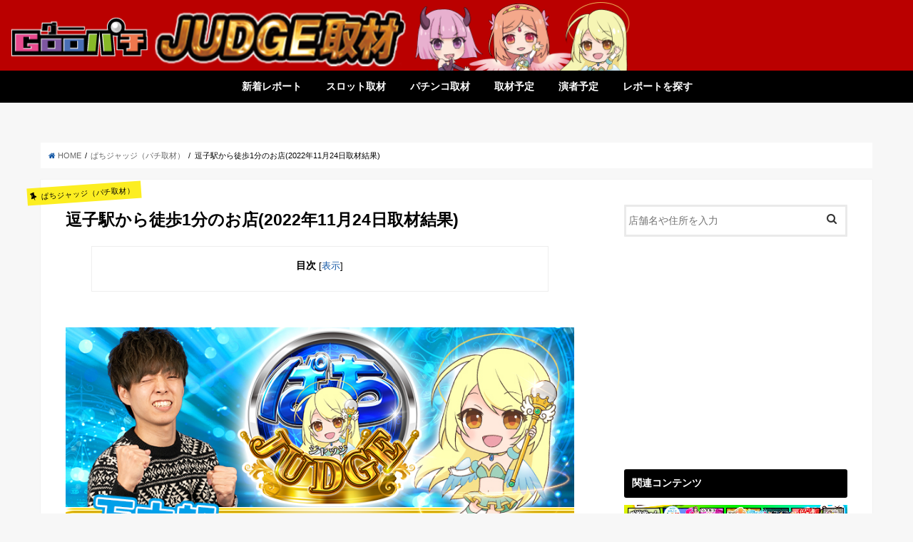

--- FILE ---
content_type: text/html; charset=UTF-8
request_url: https://judge-goopachi.com/2022/11/30/zushieki-28/
body_size: 15906
content:
<!doctype html>
<!--[if lt IE 7]><html lang="ja"
	prefix="og: https://ogp.me/ns#"  class="no-js lt-ie9 lt-ie8 lt-ie7"><![endif]-->
<!--[if (IE 7)&!(IEMobile)]><html lang="ja"
	prefix="og: https://ogp.me/ns#"  class="no-js lt-ie9 lt-ie8"><![endif]-->
<!--[if (IE 8)&!(IEMobile)]><html lang="ja"
	prefix="og: https://ogp.me/ns#"  class="no-js lt-ie9"><![endif]-->
<!--[if gt IE 8]><!-->
<html lang="ja"
	prefix="og: https://ogp.me/ns#"  class="no-js">
<!--<![endif]-->

<head>
    <meta charset="utf-8">
    <meta http-equiv="X-UA-Compatible" content="IE=edge">
    
    <meta name="HandheldFriendly" content="True">
    <meta name="MobileOptimized" content="320">
    <meta name="viewport" content="width=device-width, initial-scale=1" />

            <link rel="apple-touch-icon" href="https://judge-goopachi.com/wp-content/uploads/2019/06/apple-touch.png">
                                    <link rel="icon" href="https://judge-goopachi.com/wp-content/uploads/2019/06/apple-touch.png">
                
                    <link rel="pingback" href="https://judge-goopachi.com/xmlrpc.php">

                    <!--[if IE]>
<link rel="shortcut icon" href="https://judge-goopachi.com/wp-content/uploads/2019/06/apple-touch.png"><![endif]-->
                    <!--[if lt IE 9]>
<script src="//html5shiv.googlecode.com/svn/trunk/html5.js"></script>
<script src="//css3-mediaqueries-js.googlecode.com/svn/trunk/css3-mediaqueries.js"></script>
<![endif]-->

                    

                        
		<!-- All in One SEO 4.1.5.3 -->
		<title>逗子駅から徒歩1分のお店(2022年11月24日取材結果) | グーパチ×ジャッジ【gooパチジャッジ/gooパチジャッジセカンド】</title>
		<meta name="robots" content="max-image-preview:large" />
		<link rel="canonical" href="https://judge-goopachi.com/2022/11/30/zushieki-28/" />
		<meta property="og:locale" content="ja_JP" />
		<meta property="og:site_name" content="グーパチ×ジャッジ【gooパチジャッジ/gooパチジャッジセカンド】" />
		<meta property="og:type" content="article" />
		<meta property="og:title" content="逗子駅から徒歩1分のお店(2022年11月24日取材結果) | グーパチ×ジャッジ【gooパチジャッジ/gooパチジャッジセカンド】" />
		<meta property="og:url" content="https://judge-goopachi.com/2022/11/30/zushieki-28/" />
		<meta property="og:image" content="https://judge-goopachi.com/wp-content/uploads/2019/11/IMG_3447.png" />
		<meta property="og:image:secure_url" content="https://judge-goopachi.com/wp-content/uploads/2019/11/IMG_3447.png" />
		<meta property="og:image:width" content="750" />
		<meta property="og:image:height" content="425" />
		<meta property="article:published_time" content="2022-11-30T03:14:37+00:00" />
		<meta property="article:modified_time" content="2022-12-05T06:16:33+00:00" />
		<meta name="twitter:card" content="summary_large_image" />
		<meta name="twitter:domain" content="judge-goopachi.com" />
		<meta name="twitter:title" content="【ぱちジャッジ】W取材+エンジェル来店！ 掲載総台数45台で総差玉数+158850玉と素晴らしい出玉感を披露！ 特に『エヴァ咆哮・リゼロ鬼がかり』が平均差玉数+15000玉overと大活躍を魅せた！" />
		<meta name="twitter:image" content="https://judge-goopachi.com/wp-content/uploads/2022/11/3Twitter-1.jpg" />
		<script type="application/ld+json" class="aioseo-schema">
			{"@context":"https:\/\/schema.org","@graph":[{"@type":"WebSite","@id":"https:\/\/judge-goopachi.com\/#website","url":"https:\/\/judge-goopachi.com\/","name":"\u30b0\u30fc\u30d1\u30c1\u00d7\u30b8\u30e3\u30c3\u30b8\u3010goo\u30d1\u30c1\u30b8\u30e3\u30c3\u30b8\/goo\u30d1\u30c1\u30b8\u30e3\u30c3\u30b8\u30bb\u30ab\u30f3\u30c9\u3011","description":"\u30d1\u30c1\u30f3\u30b3\u30e6\u30fc\u30b6\u30fc\u5fdc\u63f4\u30b5\u30a4\u30c8\u3068\u3057\u3066\u69d8\u3005\u306a\u53d6\u6750\u4f01\u753b\u3092\u884c\u3063\u3066\u3044\u308b\u3001\u30d1\u30c1\u30f3\u30b3\u30fb\u30d1\u30c1\u30b9\u30ed\u60c5\u5831\u30b5\u30a4\u30c8Goo\u30d1\u30c1\u306e\u53d6\u6750\u4f01\u753b\u300cGoo\u30b8\u30e3\u30c3\u30b8&Goo\u30b8\u30e3\u30c3\u30b8\u30bb\u30ab\u30f3\u30c9\u300d","inLanguage":"ja","publisher":{"@id":"https:\/\/judge-goopachi.com\/#organization"}},{"@type":"Organization","@id":"https:\/\/judge-goopachi.com\/#organization","name":"\u30b0\u30fc\u30d1\u30c1\u00d7\u30b8\u30e3\u30c3\u30b8\u3010goo\u30d1\u30c1\u30b8\u30e3\u30c3\u30b8\/goo\u30d1\u30c1\u30b8\u30e3\u30c3\u30b8\u30bb\u30ab\u30f3\u30c9\u3011","url":"https:\/\/judge-goopachi.com\/"},{"@type":"BreadcrumbList","@id":"https:\/\/judge-goopachi.com\/2022\/11\/30\/zushieki-28\/#breadcrumblist","itemListElement":[{"@type":"ListItem","@id":"https:\/\/judge-goopachi.com\/#listItem","position":1,"item":{"@type":"WebPage","@id":"https:\/\/judge-goopachi.com\/","name":"\u30db\u30fc\u30e0","description":"\u30d1\u30c1\u30f3\u30b3\u30e6\u30fc\u30b6\u30fc\u5fdc\u63f4\u30b5\u30a4\u30c8\u3068\u3057\u3066\u69d8\u3005\u306a\u53d6\u6750\u4f01\u753b\u3092\u884c\u3063\u3066\u3044\u308b\u3001\u30d1\u30c1\u30f3\u30b3\u30fb\u30d1\u30c1\u30b9\u30ed\u60c5\u5831\u30b5\u30a4\u30c8Goo\u30d1\u30c1\u306e\u53d6\u6750\u4f01\u753b\u300cGoo\u30d1\u30c1JUDGE1st&Goo\u30d1\u30c1JUDGE2nd\u300d","url":"https:\/\/judge-goopachi.com\/"},"nextItem":"https:\/\/judge-goopachi.com\/2022\/#listItem"},{"@type":"ListItem","@id":"https:\/\/judge-goopachi.com\/2022\/#listItem","position":2,"item":{"@type":"WebPage","@id":"https:\/\/judge-goopachi.com\/2022\/","name":"2022","url":"https:\/\/judge-goopachi.com\/2022\/"},"nextItem":"https:\/\/judge-goopachi.com\/2022\/11\/#listItem","previousItem":"https:\/\/judge-goopachi.com\/#listItem"},{"@type":"ListItem","@id":"https:\/\/judge-goopachi.com\/2022\/11\/#listItem","position":3,"item":{"@type":"WebPage","@id":"https:\/\/judge-goopachi.com\/2022\/11\/","name":"November","url":"https:\/\/judge-goopachi.com\/2022\/11\/"},"nextItem":"https:\/\/judge-goopachi.com\/2022\/11\/30\/#listItem","previousItem":"https:\/\/judge-goopachi.com\/2022\/#listItem"},{"@type":"ListItem","@id":"https:\/\/judge-goopachi.com\/2022\/11\/30\/#listItem","position":4,"item":{"@type":"WebPage","@id":"https:\/\/judge-goopachi.com\/2022\/11\/30\/","name":"30","url":"https:\/\/judge-goopachi.com\/2022\/11\/30\/"},"nextItem":"https:\/\/judge-goopachi.com\/2022\/11\/30\/zushieki-28\/#listItem","previousItem":"https:\/\/judge-goopachi.com\/2022\/11\/#listItem"},{"@type":"ListItem","@id":"https:\/\/judge-goopachi.com\/2022\/11\/30\/zushieki-28\/#listItem","position":5,"item":{"@type":"WebPage","@id":"https:\/\/judge-goopachi.com\/2022\/11\/30\/zushieki-28\/","name":"\u9017\u5b50\u99c5\u304b\u3089\u5f92\u6b691\u5206\u306e\u304a\u5e97(2022\u5e7411\u670824\u65e5\u53d6\u6750\u7d50\u679c)","url":"https:\/\/judge-goopachi.com\/2022\/11\/30\/zushieki-28\/"},"previousItem":"https:\/\/judge-goopachi.com\/2022\/11\/30\/#listItem"}]},{"@type":"Person","@id":"https:\/\/judge-goopachi.com\/author\/kumagai\/#author","url":"https:\/\/judge-goopachi.com\/author\/kumagai\/","name":"kumagai","image":{"@type":"ImageObject","@id":"https:\/\/judge-goopachi.com\/2022\/11\/30\/zushieki-28\/#authorImage","url":"https:\/\/secure.gravatar.com\/avatar\/435d302caba52e725d0a669dffda317a?s=96&d=mm&r=g","width":96,"height":96,"caption":"kumagai"}},{"@type":"WebPage","@id":"https:\/\/judge-goopachi.com\/2022\/11\/30\/zushieki-28\/#webpage","url":"https:\/\/judge-goopachi.com\/2022\/11\/30\/zushieki-28\/","name":"\u9017\u5b50\u99c5\u304b\u3089\u5f92\u6b691\u5206\u306e\u304a\u5e97(2022\u5e7411\u670824\u65e5\u53d6\u6750\u7d50\u679c) | \u30b0\u30fc\u30d1\u30c1\u00d7\u30b8\u30e3\u30c3\u30b8\u3010goo\u30d1\u30c1\u30b8\u30e3\u30c3\u30b8\/goo\u30d1\u30c1\u30b8\u30e3\u30c3\u30b8\u30bb\u30ab\u30f3\u30c9\u3011","inLanguage":"ja","isPartOf":{"@id":"https:\/\/judge-goopachi.com\/#website"},"breadcrumb":{"@id":"https:\/\/judge-goopachi.com\/2022\/11\/30\/zushieki-28\/#breadcrumblist"},"author":"https:\/\/judge-goopachi.com\/author\/kumagai\/#author","creator":"https:\/\/judge-goopachi.com\/author\/kumagai\/#author","image":{"@type":"ImageObject","@id":"https:\/\/judge-goopachi.com\/#mainImage","url":"https:\/\/judge-goopachi.com\/wp-content\/uploads\/2020\/11\/2fbf0dbcb15989af79c01abc969f7dc5-e1607648567565.png","width":500,"height":500},"primaryImageOfPage":{"@id":"https:\/\/judge-goopachi.com\/2022\/11\/30\/zushieki-28\/#mainImage"},"datePublished":"2022-11-30T03:14:37+09:00","dateModified":"2022-12-05T06:16:33+09:00"},{"@type":"Article","@id":"https:\/\/judge-goopachi.com\/2022\/11\/30\/zushieki-28\/#article","name":"\u9017\u5b50\u99c5\u304b\u3089\u5f92\u6b691\u5206\u306e\u304a\u5e97(2022\u5e7411\u670824\u65e5\u53d6\u6750\u7d50\u679c) | \u30b0\u30fc\u30d1\u30c1\u00d7\u30b8\u30e3\u30c3\u30b8\u3010goo\u30d1\u30c1\u30b8\u30e3\u30c3\u30b8\/goo\u30d1\u30c1\u30b8\u30e3\u30c3\u30b8\u30bb\u30ab\u30f3\u30c9\u3011","inLanguage":"ja","headline":"\u9017\u5b50\u99c5\u304b\u3089\u5f92\u6b691\u5206\u306e\u304a\u5e97(2022\u5e7411\u670824\u65e5\u53d6\u6750\u7d50\u679c)","author":{"@id":"https:\/\/judge-goopachi.com\/author\/kumagai\/#author"},"publisher":{"@id":"https:\/\/judge-goopachi.com\/#organization"},"datePublished":"2022-11-30T03:14:37+09:00","dateModified":"2022-12-05T06:16:33+09:00","articleSection":"\u3071\u3061\u30b8\u30e3\u30c3\u30b8\uff08\u30d1\u30c1\u53d6\u6750\uff09, \u53d6\u6750\u7d50\u679c\u30ec\u30dd\u30fc\u30c8, \u795e\u5948\u5ddd\u770c, \u3071\u3061\u30b8\u30e3\u30c3\u30b8\uff08\u30d1\u30c1\u53d6\u6750\uff09, \u9017\u5b50\u99c5\u304b\u3089\u5f92\u6b691\u5206\u306e\u304a\u5e97","mainEntityOfPage":{"@id":"https:\/\/judge-goopachi.com\/2022\/11\/30\/zushieki-28\/#webpage"},"isPartOf":{"@id":"https:\/\/judge-goopachi.com\/2022\/11\/30\/zushieki-28\/#webpage"},"image":{"@type":"ImageObject","@id":"https:\/\/judge-goopachi.com\/#articleImage","url":"https:\/\/judge-goopachi.com\/wp-content\/uploads\/2020\/11\/2fbf0dbcb15989af79c01abc969f7dc5-e1607648567565.png","width":500,"height":500}}]}
		</script>
		<script type="text/javascript" >
			window.ga=window.ga||function(){(ga.q=ga.q||[]).push(arguments)};ga.l=+new Date;
			ga('create', "UA-117601726-1", 'auto');
			ga('send', 'pageview');
		</script>
		<script async src="https://www.google-analytics.com/analytics.js"></script>
		<!-- All in One SEO -->

<link rel='dns-prefetch' href='//ajax.googleapis.com' />
<link rel='dns-prefetch' href='//fonts.googleapis.com' />
<link rel='dns-prefetch' href='//maxcdn.bootstrapcdn.com' />
<link rel='dns-prefetch' href='//s.w.org' />
<link rel="alternate" type="application/rss+xml" title="グーパチ×ジャッジ【gooパチジャッジ/gooパチジャッジセカンド】 &raquo; フィード" href="https://judge-goopachi.com/feed/" />
		<script type="text/javascript">
			window._wpemojiSettings = {"baseUrl":"https:\/\/s.w.org\/images\/core\/emoji\/13.1.0\/72x72\/","ext":".png","svgUrl":"https:\/\/s.w.org\/images\/core\/emoji\/13.1.0\/svg\/","svgExt":".svg","source":{"concatemoji":"https:\/\/judge-goopachi.com\/wp-includes\/js\/wp-emoji-release.min.js"}};
			!function(e,a,t){var n,r,o,i=a.createElement("canvas"),p=i.getContext&&i.getContext("2d");function s(e,t){var a=String.fromCharCode;p.clearRect(0,0,i.width,i.height),p.fillText(a.apply(this,e),0,0);e=i.toDataURL();return p.clearRect(0,0,i.width,i.height),p.fillText(a.apply(this,t),0,0),e===i.toDataURL()}function c(e){var t=a.createElement("script");t.src=e,t.defer=t.type="text/javascript",a.getElementsByTagName("head")[0].appendChild(t)}for(o=Array("flag","emoji"),t.supports={everything:!0,everythingExceptFlag:!0},r=0;r<o.length;r++)t.supports[o[r]]=function(e){if(!p||!p.fillText)return!1;switch(p.textBaseline="top",p.font="600 32px Arial",e){case"flag":return s([127987,65039,8205,9895,65039],[127987,65039,8203,9895,65039])?!1:!s([55356,56826,55356,56819],[55356,56826,8203,55356,56819])&&!s([55356,57332,56128,56423,56128,56418,56128,56421,56128,56430,56128,56423,56128,56447],[55356,57332,8203,56128,56423,8203,56128,56418,8203,56128,56421,8203,56128,56430,8203,56128,56423,8203,56128,56447]);case"emoji":return!s([10084,65039,8205,55357,56613],[10084,65039,8203,55357,56613])}return!1}(o[r]),t.supports.everything=t.supports.everything&&t.supports[o[r]],"flag"!==o[r]&&(t.supports.everythingExceptFlag=t.supports.everythingExceptFlag&&t.supports[o[r]]);t.supports.everythingExceptFlag=t.supports.everythingExceptFlag&&!t.supports.flag,t.DOMReady=!1,t.readyCallback=function(){t.DOMReady=!0},t.supports.everything||(n=function(){t.readyCallback()},a.addEventListener?(a.addEventListener("DOMContentLoaded",n,!1),e.addEventListener("load",n,!1)):(e.attachEvent("onload",n),a.attachEvent("onreadystatechange",function(){"complete"===a.readyState&&t.readyCallback()})),(n=t.source||{}).concatemoji?c(n.concatemoji):n.wpemoji&&n.twemoji&&(c(n.twemoji),c(n.wpemoji)))}(window,document,window._wpemojiSettings);
		</script>
		<style type="text/css">
img.wp-smiley,
img.emoji {
	display: inline !important;
	border: none !important;
	box-shadow: none !important;
	height: 1em !important;
	width: 1em !important;
	margin: 0 .07em !important;
	vertical-align: -0.1em !important;
	background: none !important;
	padding: 0 !important;
}
</style>
	<link rel='stylesheet' id='wp-block-library-css'  href='https://judge-goopachi.com/wp-includes/css/dist/block-library/style.min.css' type='text/css' media='all' />
<link rel='stylesheet' id='contact-form-7-css'  href='https://judge-goopachi.com/wp-content/plugins/contact-form-7/includes/css/styles.css' type='text/css' media='all' />
<link rel='stylesheet' id='toc-screen-css'  href='https://judge-goopachi.com/wp-content/plugins/table-of-contents-plus/screen.min.css' type='text/css' media='all' />
<link rel='stylesheet' id='style-css'  href='https://judge-goopachi.com/wp-content/themes/goopachi/style.css' type='text/css' media='all' />
<link rel='stylesheet' id='child-style-css'  href='https://judge-goopachi.com/wp-content/themes/goopachi-child/style.css' type='text/css' media='all' />
<link rel='stylesheet' id='slick-css'  href='https://judge-goopachi.com/wp-content/themes/goopachi/library/css/slick.css' type='text/css' media='all' />
<link rel='stylesheet' id='shortcode-css'  href='https://judge-goopachi.com/wp-content/themes/goopachi/library/css/shortcode.css' type='text/css' media='all' />
<link rel='stylesheet' id='gf_Concert-css'  href='//fonts.googleapis.com/css?family=Concert+One' type='text/css' media='all' />
<link rel='stylesheet' id='gf_Lato-css'  href='//fonts.googleapis.com/css?family=Lato' type='text/css' media='all' />
<link rel='stylesheet' id='fontawesome-css'  href='//maxcdn.bootstrapcdn.com/font-awesome/4.6.0/css/font-awesome.min.css' type='text/css' media='all' />
<link rel='stylesheet' id='remodal-css'  href='https://judge-goopachi.com/wp-content/themes/goopachi/library/css/remodal.css' type='text/css' media='all' />
<link rel='stylesheet' id='ari-fancybox-css'  href='https://judge-goopachi.com/wp-content/plugins/ari-fancy-lightbox/assets/fancybox/jquery.fancybox.min.css' type='text/css' media='all' />
<link rel='stylesheet' id='wp-add-custom-css-css'  href='https://judge-goopachi.com?display_custom_css=css' type='text/css' media='all' />
<script type='text/javascript' src='//ajax.googleapis.com/ajax/libs/jquery/1.12.2/jquery.min.js' id='jquery-js'></script>
<script type='text/javascript' id='ari-fancybox-js-extra'>
/* <![CDATA[ */
var ARI_FANCYBOX = {"lightbox":{"backFocus":false,"trapFocus":false,"thumbs":{"hideOnClose":false},"touch":{"vertical":true,"momentum":true},"buttons":["slideShow","fullScreen","thumbs","close"],"lang":"custom","i18n":{"custom":{"PREV":"Previous","NEXT":"Next","PLAY_START":"Start slideshow (P)","PLAY_STOP":"Stop slideshow (P)","FULL_SCREEN":"Full screen (F)","THUMBS":"Thumbnails (G)","CLOSE":"Close (Esc)","ERROR":"The requested content cannot be loaded. <br\/> Please try again later."}}},"convert":{"images":{"convert":true}},"viewers":{"pdfjs":{"url":"https:\/\/judge-goopachi.com\/wp-content\/plugins\/ari-fancy-lightbox\/assets\/pdfjs\/web\/viewer.html"}}};
/* ]]> */
</script>
<script type='text/javascript' src='https://judge-goopachi.com/wp-content/plugins/ari-fancy-lightbox/assets/fancybox/jquery.fancybox.min.js' id='ari-fancybox-js'></script>
<link rel="https://api.w.org/" href="https://judge-goopachi.com/wp-json/" /><link rel="alternate" type="application/json" href="https://judge-goopachi.com/wp-json/wp/v2/posts/68871" /><link rel="EditURI" type="application/rsd+xml" title="RSD" href="https://judge-goopachi.com/xmlrpc.php?rsd" />
<link rel="wlwmanifest" type="application/wlwmanifest+xml" href="https://judge-goopachi.com/wp-includes/wlwmanifest.xml" /> 

<link rel='shortlink' href='https://judge-goopachi.com/?p=68871' />
<link rel="alternate" type="application/json+oembed" href="https://judge-goopachi.com/wp-json/oembed/1.0/embed?url=https%3A%2F%2Fjudge-goopachi.com%2F2022%2F11%2F30%2Fzushieki-28%2F" />
<link rel="alternate" type="text/xml+oembed" href="https://judge-goopachi.com/wp-json/oembed/1.0/embed?url=https%3A%2F%2Fjudge-goopachi.com%2F2022%2F11%2F30%2Fzushieki-28%2F&#038;format=xml" />
<style type="text/css">div#toc_container ul li {font-size: 100%;}</style><style type="text/css">BODY .fancybox-container{z-index:200000}BODY .fancybox-is-open .fancybox-bg{opacity:0.87}BODY .fancybox-bg {background-color:#0f0f11}BODY .fancybox-thumbs {background-color:#ffffff}</style><style type="text/css">
body{color: #000000;}
a,#breadcrumb li a i{color: #1257a5;}
a:hover{color: #779dce;}
.article-footer .post-categories li a,.article-footer .tags a{  background: #1257a5;  border:1px solid #1257a5;}
.article-footer .tags a{color:#1257a5; background: none;}
.article-footer .post-categories li a:hover,.article-footer .tags a:hover{ background:#779dce;  border-color:#779dce;}
input[type="text"],input[type="password"],input[type="datetime"],input[type="datetime-local"],input[type="date"],input[type="month"],input[type="time"],input[type="week"],input[type="number"],input[type="email"],input[type="url"],input[type="search"],input[type="tel"],input[type="color"],select,textarea,.field { background-color: #ffffff;}
/*ヘッダー*/
.header{color: #ffffff;}
.header.bg,.header #inner-header,.menu-sp{background: #0a0202;}
#logo a{color: #eeee22;}
#g_nav .nav li a,.nav_btn,.menu-sp a,.menu-sp a,.menu-sp > ul:after{color: #edf9fc;}
#logo a:hover,#g_nav .nav li a:hover,.nav_btn:hover{color:#eeeeee;}
@media only screen and (min-width: 768px) {
.nav > li > a:after{background: #eeeeee;}
.nav ul {background: #666666;}
#g_nav .nav li ul.sub-menu li a{color: #f7f7f7;}
}
@media only screen and (max-width: 1165px) {
.site_description{
background: #0a0202;
color: #ffffff;
}
}
/*メインエリア*/
#inner-content{background: #ffffff}
.top-post-list .post-list:before{background: #1257a5;}
.widget li a:after{color: #1257a5;}
/* 投稿ページ見出し */
.entry-content h2,.widgettitle{background: #0a0101; color: #ffffff;}
.entry-content h3{border-color: #0a0101;}
.h_boader .entry-content h2{border-color: #0a0101; color: #000000;}
.h_balloon .entry-content h2:after{border-top-color: #0a0101;}
/* リスト要素 */
.entry-content ul li:before{ background: #0a0101;}
.entry-content ol li:before{ background: #0a0101;}
/* カテゴリーラベル */
.post-list-card .post-list .eyecatch .cat-name,.top-post-list .post-list .eyecatch .cat-name,.byline .cat-name,.single .authorbox .author-newpost li .cat-name,.related-box li .cat-name,.carouselwrap .cat-name,.eyecatch .cat-name{background: #fcee21; color:  #000000;}
/* ランキングバッジ */
ul.wpp-list li a:before{background: #0a0101; color: #ffffff;}
/* アーカイブのボタン */
.readmore a{border:1px solid #1257a5;color:#1257a5;}
.readmore a:hover{background:#1257a5;color:#fff;}
/* ボタンの色 */
.btn-wrap a{background: #1257a5;border: 1px solid #1257a5;}
.btn-wrap a:hover{background: #779dce;border-color: #779dce;}
.btn-wrap.simple a{border:1px solid #1257a5;color:#1257a5;}
.btn-wrap.simple a:hover{background:#1257a5;}
/* コメント */
.blue-btn, .comment-reply-link, #submit { background-color: #1257a5; }
.blue-btn:hover, .comment-reply-link:hover, #submit:hover, .blue-btn:focus, .comment-reply-link:focus, #submit:focus {background-color: #779dce; }
/* サイドバー */
#sidebar1{color: #000000;}
.widget a{text-decoration:none; color:#666666;}
.widget a:hover{color:#999999;}
/*フッター*/
#footer-top.bg,#footer-top .inner,.cta-inner{background-color: #666666; color: #CACACA;}
.footer a,#footer-top a{color: #f7f7f7;}
#footer-top .widgettitle{color: #CACACA;}
.footer.bg,.footer .inner {background-color: #666666;color: #CACACA;}
.footer-links li a:before{ color: #0a0202;}
/* ページネーション */
.pagination a, .pagination span,.page-links a{border-color: #1257a5; color: #1257a5;}
.pagination .current,.pagination .current:hover,.page-links ul > li > span{background-color: #1257a5; border-color: #1257a5;}
.pagination a:hover, .pagination a:focus,.page-links a:hover, .page-links a:focus{background-color: #1257a5; color: #fff;}
</style>
<link rel="icon" href="https://judge-goopachi.com/wp-content/uploads/2019/09/JUDGE1ロゴマーク-150x150.png" sizes="32x32" />
<link rel="icon" href="https://judge-goopachi.com/wp-content/uploads/2019/09/JUDGE1ロゴマーク.png" sizes="192x192" />
<link rel="apple-touch-icon" href="https://judge-goopachi.com/wp-content/uploads/2019/09/JUDGE1ロゴマーク.png" />
<meta name="msapplication-TileImage" content="https://judge-goopachi.com/wp-content/uploads/2019/09/JUDGE1ロゴマーク.png" />
		<style type="text/css" id="wp-custom-css">
			/* 見出し（h2） */
.entry-content h2 {
	font-size: 12pt;

}
/* 見出し（h3） */
.entry-content h3 {
	font-size: 11pt;
}

/* 見出し（h4） */
.entry-content h4 {
  position: relative;
  padding: .5em .75em;
  background-color: #fff;
  border: 3px solid #000000;
  border-radius: 6px;
}
.entry-content h4::before {
  border-top: 15px solid #000000;
}

/* 既存見出しのリセット */
h3,
h3:before,
h3:after {
content: none;
background: none;
background-color: none;
border: none;
border-radius: 0;
}
/* 見出し（h3） */
h3{
padding: .5em;
position: relative;
}
h3:after {
content: "";
width:100%;
height:4px;
position: absolute;
left: 0;
bottom: 0;
background: linear-gradient(to right, #000000, rgba(255,255,255,0) 100%);
}

td img{display: inline-block;vertical-align: middle;} 

body {
  font-size: 15px;
}
/* フッター太文字*/
#footer {
font-weight: bold;
	}

/*リスト*/
.nav ul {
    background: #000000;
}

/*2nd 店舗の取り組み*/
		</style>
		                            <link href="https://judge-goopachi.com/wp-content/themes/goopachi-child/css/style.css?2220603" rel="stylesheet" type="text/css" />
                            <link href="https://judge-goopachi.com/wp-content/themes/goopachi-child/css/jquery.bxslider.css" rel="stylesheet" type="text/css">
                            <link href="https://judge-goopachi.com/wp-content/themes/goopachi-child/css/tiny-slider.css" rel="stylesheet" type="text/css">
                            <script src="https://cdn.jsdelivr.net/npm/jquery@3/dist/jquery.min.js"></script>
                            <style>
                                h2:before {
                                    content: url(https://judge-goopachi.com/wp-content/themes/goopachi-child/img/pachi-icon.svg);
                                    display: inline-block;
                                    width: 30px;
                                    position: relative;
                                    top: 4px;
                                    padding-right: 10px;
                                }

                                @media only screen and (max-width: 768px) {
                                    #header {
                                        background: url(https://judge-goopachi.com/wp-content/themes/goopachi-child/img/sp_header_bg.jpg);
                                        z-index: 1000;
                                    }
                                }
                            </style>
</head>

<!-- Google tag (gtag.js) -->
<script async src="https://www.googletagmanager.com/gtag/js?id=G-Z50EY89RBB"></script>
<script>
  window.dataLayer = window.dataLayer || [];
  function gtag(){dataLayer.push(arguments);}
  gtag('js', new Date());

  gtag('config', 'G-Z50EY89RBB');
</script>

<body class="post-template-default single single-post postid-68871 single-format-standard">
    <div id="container" class="  date_off">
        
            
                    <header id="header">
                        <div class="pc_header pc">
                            <h1><a href="https://judge-goopachi.com/"><img class="pc" src="https://judge-goopachi.com/wp-content/themes/goopachi-child/img/header.png" alt="グーパチ×ジャッジ【gooパチジャッジ/gooパチジャッジセカンド】"></a></h1></div>
                         <div class="sp_header sp">
                            <h1><a href="https://judge-goopachi.com/"><img class="sp" src="https://judge-goopachi.com/wp-content/themes/goopachi-child/img/sp_logo.png" alt="グーパチ×ジャッジ【gooパチジャッジ/gooパチジャッジセカンド】"></a></h1></div>
                        <div id="nav-toggle" class="sp">
                            <div>
                                <span></span>
                                <span></span>
                                <span></span>
                            </div>
                        </div>
                        <nav class="nav_pc pc">
                            <ul id="menu-%e3%83%98%e3%83%83%e3%83%80%e3%83%bc" class="nav top-nav cf"><li id="menu-item-9093" class="menu-item menu-item-type-custom menu-item-object-custom menu-item-9093"><a href="/#main">新着レポート<span class="gf"></span></a></li>
<li id="menu-item-72451" class="menu-item menu-item-type-custom menu-item-object-custom menu-item-has-children menu-item-72451"><a href="https://judge-goopachi.com/report/">スロット取材<span class="gf"></span></a>
<ul class="sub-menu">
	<li id="menu-item-43343" class="menu-item menu-item-type-taxonomy menu-item-object-category menu-item-43343"><a href="https://judge-goopachi.com/category/judge1st/">JUDGE1st<span class="gf"></span></a></li>
	<li id="menu-item-43344" class="menu-item menu-item-type-taxonomy menu-item-object-category menu-item-43344"><a href="https://judge-goopachi.com/category/judge2nd/">JUDGE2nd<span class="gf"></span></a></li>
	<li id="menu-item-71625" class="menu-item menu-item-type-taxonomy menu-item-object-category menu-item-71625"><a href="https://judge-goopachi.com/category/judgecombo/">JUDGE COMBO<span class="gf"></span></a></li>
	<li id="menu-item-72453" class="menu-item menu-item-type-taxonomy menu-item-object-category menu-item-72453"><a href="https://judge-goopachi.com/category/judgecombo-ex/">JUDGE COMBO-EX-<span class="gf"></span></a></li>
	<li id="menu-item-70846" class="menu-item menu-item-type-taxonomy menu-item-object-category menu-item-70846"><a href="https://judge-goopachi.com/category/rejudge_suro/">Re:JUDGE<span class="gf"></span></a></li>
</ul>
</li>
<li id="menu-item-72454" class="menu-item menu-item-type-custom menu-item-object-custom menu-item-has-children menu-item-72454"><a href="https://judge-goopachi.com/report/">パチンコ取材<span class="gf"></span></a>
<ul class="sub-menu">
	<li id="menu-item-43470" class="menu-item menu-item-type-taxonomy menu-item-object-category current-post-ancestor current-menu-parent current-post-parent menu-item-43470"><a href="https://judge-goopachi.com/category/pachijudge/">ぱちジャッジ<span class="gf"></span></a></li>
	<li id="menu-item-72456" class="menu-item menu-item-type-taxonomy menu-item-object-category menu-item-72456"><a href="https://judge-goopachi.com/category/bl/">BL(ボーダールナ)<span class="gf"></span></a></li>
	<li id="menu-item-72455" class="menu-item menu-item-type-taxonomy menu-item-object-category menu-item-72455"><a href="https://judge-goopachi.com/category/gbl/">GBL(グレートボーダールナ)<span class="gf"></span></a></li>
	<li id="menu-item-73559" class="menu-item menu-item-type-taxonomy menu-item-object-category menu-item-73559"><a href="https://judge-goopachi.com/category/re-judge_pachi/">Re JUDGE（パチ取材）<span class="gf"></span></a></li>
</ul>
</li>
<li id="menu-item-9094" class="menu-item menu-item-type-custom menu-item-object-custom menu-item-9094"><a href="/?search=schedule#main">取材予定<span class="gf"></span></a></li>
<li id="menu-item-32" class="menu-item menu-item-type-post_type menu-item-object-page menu-item-32"><a href="https://judge-goopachi.com/writer-schedule/">演者予定<span class="gf"></span></a></li>
<li id="menu-item-9095" class="menu-item menu-item-type-custom menu-item-object-custom menu-item-9095"><a href="/?search=search#main">レポートを探す<span class="gf"></span></a></li>
</ul>                        </nav>
                        <div id="gloval-nav" class="sp">
                            <nav>
                                <ul id="menu-%e3%83%98%e3%83%83%e3%83%80%e3%83%bc-1" class="sp_g_nav nav top-nav cf"><li class="menu-item menu-item-type-custom menu-item-object-custom menu-item-9093"><a href="/#main">新着レポート<span class="gf"></span></a></li>
<li class="menu-item menu-item-type-custom menu-item-object-custom menu-item-has-children menu-item-72451"><a href="https://judge-goopachi.com/report/">スロット取材<span class="gf"></span></a>
<ul class="sub-menu">
	<li class="menu-item menu-item-type-taxonomy menu-item-object-category menu-item-43343"><a href="https://judge-goopachi.com/category/judge1st/">JUDGE1st<span class="gf"></span></a></li>
	<li class="menu-item menu-item-type-taxonomy menu-item-object-category menu-item-43344"><a href="https://judge-goopachi.com/category/judge2nd/">JUDGE2nd<span class="gf"></span></a></li>
	<li class="menu-item menu-item-type-taxonomy menu-item-object-category menu-item-71625"><a href="https://judge-goopachi.com/category/judgecombo/">JUDGE COMBO<span class="gf"></span></a></li>
	<li class="menu-item menu-item-type-taxonomy menu-item-object-category menu-item-72453"><a href="https://judge-goopachi.com/category/judgecombo-ex/">JUDGE COMBO-EX-<span class="gf"></span></a></li>
	<li class="menu-item menu-item-type-taxonomy menu-item-object-category menu-item-70846"><a href="https://judge-goopachi.com/category/rejudge_suro/">Re:JUDGE<span class="gf"></span></a></li>
</ul>
</li>
<li class="menu-item menu-item-type-custom menu-item-object-custom menu-item-has-children menu-item-72454"><a href="https://judge-goopachi.com/report/">パチンコ取材<span class="gf"></span></a>
<ul class="sub-menu">
	<li class="menu-item menu-item-type-taxonomy menu-item-object-category current-post-ancestor current-menu-parent current-post-parent menu-item-43470"><a href="https://judge-goopachi.com/category/pachijudge/">ぱちジャッジ<span class="gf"></span></a></li>
	<li class="menu-item menu-item-type-taxonomy menu-item-object-category menu-item-72456"><a href="https://judge-goopachi.com/category/bl/">BL(ボーダールナ)<span class="gf"></span></a></li>
	<li class="menu-item menu-item-type-taxonomy menu-item-object-category menu-item-72455"><a href="https://judge-goopachi.com/category/gbl/">GBL(グレートボーダールナ)<span class="gf"></span></a></li>
	<li class="menu-item menu-item-type-taxonomy menu-item-object-category menu-item-73559"><a href="https://judge-goopachi.com/category/re-judge_pachi/">Re JUDGE（パチ取材）<span class="gf"></span></a></li>
</ul>
</li>
<li class="menu-item menu-item-type-custom menu-item-object-custom menu-item-9094"><a href="/?search=schedule#main">取材予定<span class="gf"></span></a></li>
<li class="menu-item menu-item-type-post_type menu-item-object-page menu-item-32"><a href="https://judge-goopachi.com/writer-schedule/">演者予定<span class="gf"></span></a></li>
<li class="menu-item menu-item-type-custom menu-item-object-custom menu-item-9095"><a href="/?search=search#main">レポートを探す<span class="gf"></span></a></li>
</ul>
                            </nav>
                            <div class="linebnr"><a href="https://line.me/R/ti/p/%40rqq5350e" target="_blank"><img src="https://judge-goopachi.com/wp-content/themes/goopachi-child/img/line_a_bnr1.jpg" alt="LINE @"></a></div>
                        </div>
                        <!-- /#gloval-nav -->
                    </header>
                    <!--SP TOP -->


                    

                            


                                <div id="breadcrumb" class="breadcrumb inner wrap cf"><ul><li itemscope itemtype="//data-vocabulary.org/Breadcrumb"><a href="https://judge-goopachi.com/" itemprop="url"><i class="fa fa-home"></i><span itemprop="title"> HOME</span></a></li><li itemscope itemtype="//data-vocabulary.org/Breadcrumb"><a href="https://judge-goopachi.com/category/pachijudge/" itemprop="url"><span itemprop="title">ぱちジャッジ（パチ取材）</span></a></li><li>逗子駅から徒歩1分のお店(2022年11月24日取材結果)</li></ul></div>                                    
<div id="content">
<div id="inner-content" class="wrap cf">

<main id="main" class="m-all t-all d-5of7 cf" role="main">
<article id="post-68871" class="post-68871 post type-post status-publish format-standard has-post-thumbnail hentry category-pachijudge category-32 pref-18 kodawari-391 shop_report-495 article cf" role="article">
<header class="article-header entry-header">
<p class="byline entry-meta vcard cf">

<span class="cat-name cat-id-390">ぱちジャッジ（パチ取材）</span>
<time class="date gf entry-date updated">2022.11.30</time>
<time class="date gf entry-date undo updated" datetime="2022-12-05">2022.12.05</time>
<span class="writer name author"><span class="fn">kumagai</span></span>
</p>

<h1 class="entry-title single-title" itemprop="headline" rel="bookmark">逗子駅から徒歩1分のお店(2022年11月24日取材結果)</h1>


</header>

<!-- 見出し用スタイル -->
<style>
.entry-content  h2 {
  background-color:#29ABFC !important;
}
.entry-content .heading-wrap {
  background-color:#29ABFC !important;
}
.entry-content .image-wrap {
    display: ;
}
</style>


  
   <script>
    // h2見出しを書き換え
    $(function(){
      $('.entry-content h2').replaceWith(function(){
        $(this).replaceWith('<div class="heading-wrap"><div class="image"><img src="https://judge-goopachi.com/wp-content/themes/goopachi-child/img/pachi-300px.png" alt=""></div><h2>' + $(this).text().replace(/\n/g, '<br>')+'</h2>');
      });
    });
  </script>






<section class="entry-content cf">



<div id="toc_container" class="no_bullets"><p class="toc_title">目次</p><ul class="toc_list"><ul><li><a href="#i">早速、詳細データを見ていこう！</a></li></ul></li><li><a href="#i-2">総括</a><ul><li><a href="#i-3">当日の店内状況</a></li></ul></li></ul></div>
<p>&nbsp;</p>
<a href="https://judge-goopachi.com/wp-content/uploads/2021/07/e1d46cec33a46e5c9613299e27665def.jpg"><img loading="lazy" class="alignnone size-full wp-image-39820" src="https://judge-goopachi.com/wp-content/uploads/2021/07/e1d46cec33a46e5c9613299e27665def.jpg" alt="" width="790" height="350" srcset="https://judge-goopachi.com/wp-content/uploads/2021/07/e1d46cec33a46e5c9613299e27665def.jpg 790w, https://judge-goopachi.com/wp-content/uploads/2021/07/e1d46cec33a46e5c9613299e27665def-300x133.jpg 300w, https://judge-goopachi.com/wp-content/uploads/2021/07/e1d46cec33a46e5c9613299e27665def-768x340.jpg 768w" sizes="(max-width: 790px) 100vw, 790px" /></a>
<h2>取材結果&lt;&lt;神奈川県&gt;&gt;<br />
万太郎来店収録+W取材+エンジェル来店！<br />
掲載総台数45台で総差玉数+158850玉と素晴らしい出玉感を披露！<br />
特に『エヴァ咆哮・リゼロ鬼がかり』が平均差玉数+15000玉overと大活躍を魅せた！</h2>
<a href="https://judge-goopachi.com/wp-content/uploads/2022/11/1-13.jpg"><img loading="lazy" class="alignnone wp-image-68888 size-full" src="https://judge-goopachi.com/wp-content/uploads/2022/11/1-13-e1669778065692.jpg" alt="" width="800" height="354" srcset="https://judge-goopachi.com/wp-content/uploads/2022/11/1-13-e1669778065692.jpg 800w, https://judge-goopachi.com/wp-content/uploads/2022/11/1-13-e1669778065692-300x133.jpg 300w, https://judge-goopachi.com/wp-content/uploads/2022/11/1-13-e1669778065692-768x340.jpg 768w" sizes="(max-width: 800px) 100vw, 800px" /></a>
<table class="img" style="width: 100%;">
<tbody>
<tr>
<td style="width: 50%;" width="155">取材日</td>
<td style="width: 50%;" width="155">11月24日（木）</td>
</tr>
<tr>
<td style="width: 50%;" width="155">店名</td>
<td style="width: 50%;" width="155">逗子駅から徒歩1分のお店</td>
</tr>
<tr>
<td style="width: 50%;" width="155">取材回数</td>
<td style="width: 50%;" width="155">15回目</td>
</tr>
<tr>
<td style="width: 50%;" width="155">地域</td>
<td style="width: 50%;" width="155">神奈川県逗子市逗子</td>
</tr>
<tr>
<td style="width: 50%;" width="155">４パチ台数</td>
<td style="width: 50%;" width="155">P207</td>
</tr>
<tr>
<td style="width: 50%;" width="155">並び</td>
<td style="width: 50%;" width="155">抽選89名/一般23名</td>
</tr>
<tr>
<td style="width: 50%;" width="155">掲載機種計45台総差玉数</td>
<td style="width: 50%;" width="155">+158850玉</td>
</tr>
<tr>
<td style="width: 50%;" width="155">1台あたりの平均差玉数</td>
<td style="width: 50%;" width="155">+3453玉</td>
</tr>
</tbody>
</table>
<a href="https://judge-goopachi.com/wp-content/uploads/2022/11/2-14.jpg"><img loading="lazy" class="alignnone wp-image-68887 size-full" src="https://judge-goopachi.com/wp-content/uploads/2022/11/2-14-e1669778049143.jpg" alt="" width="774" height="342" srcset="https://judge-goopachi.com/wp-content/uploads/2022/11/2-14-e1669778049143.jpg 774w, https://judge-goopachi.com/wp-content/uploads/2022/11/2-14-e1669778049143-300x133.jpg 300w, https://judge-goopachi.com/wp-content/uploads/2022/11/2-14-e1669778049143-768x339.jpg 768w" sizes="(max-width: 774px) 100vw, 774px" /></a>
<h3>フロアマップから今回掲載された機種をチェック！</h3>
<a href="https://judge-goopachi.com/wp-content/uploads/2022/11/3Twitter.jpg"><img loading="lazy" class="alignnone size-full wp-image-68886" src="https://judge-goopachi.com/wp-content/uploads/2022/11/3Twitter.jpg" alt="" width="640" height="453" srcset="https://judge-goopachi.com/wp-content/uploads/2022/11/3Twitter.jpg 640w, https://judge-goopachi.com/wp-content/uploads/2022/11/3Twitter-300x212.jpg 300w" sizes="(max-width: 640px) 100vw, 640px" /></a>
<p>開店直後の稼働状況としては<mark><strong>『エヴァ咆哮』『ユニコーン』『リゼロ鬼がかり』</strong></mark>の埋まりが早く、3機種が好稼働スタートとなった！</p>
<a href="https://judge-goopachi.com/wp-content/uploads/2022/11/4-7.jpg"><img loading="lazy" class="alignnone wp-image-68884 size-full" src="https://judge-goopachi.com/wp-content/uploads/2022/11/4-7-e1669778032921.jpg" alt="" width="788" height="350" srcset="https://judge-goopachi.com/wp-content/uploads/2022/11/4-7-e1669778032921.jpg 788w, https://judge-goopachi.com/wp-content/uploads/2022/11/4-7-e1669778032921-300x133.jpg 300w, https://judge-goopachi.com/wp-content/uploads/2022/11/4-7-e1669778032921-768x341.jpg 768w" sizes="(max-width: 788px) 100vw, 788px" /></a>
<a href="https://judge-goopachi.com/wp-content/uploads/2022/11/5-12.jpg"><img loading="lazy" class="alignnone wp-image-68885 size-full" src="https://judge-goopachi.com/wp-content/uploads/2022/11/5-12-e1669778017660.jpg" alt="" width="770" height="342" srcset="https://judge-goopachi.com/wp-content/uploads/2022/11/5-12-e1669778017660.jpg 770w, https://judge-goopachi.com/wp-content/uploads/2022/11/5-12-e1669778017660-300x133.jpg 300w, https://judge-goopachi.com/wp-content/uploads/2022/11/5-12-e1669778017660-768x341.jpg 768w" sizes="(max-width: 770px) 100vw, 770px" /></a>
<div class="c_box intitle red_box"><div class="box_title"><span>過去の傾向</span></div><strong><span style="color: #000000;">&#x2714;『1BOX+4機種以上』がお馴染み！</span></strong><br />
<strong><span style="color: #000000;">&#x2714;連続掲載中の正面入り口付近の『BOX』！</span></strong><br />
<strong><span style="color: #000000;">&#x2714;『3〜4台設置機種』からの掲載！</span></strong></div>
<h3><span id="i">早速、詳細データを見ていこう！</span></h3>
<img loading="lazy" class="alignnone size-full wp-image-28126" src="https://judge-goopachi.com/wp-content/uploads/2020/11/6a810efc71ca951a4dc912666992d4aa-e1609210425994.jpg" alt="" width="790" height="300" />
<h2>【列】<br />
『エヴァ咆哮』が平均差玉数+21441玉と驚異の出玉感！</h2>
<a href="https://judge-goopachi.com/wp-content/uploads/2022/11/6-12.jpg"><img loading="lazy" class="alignnone wp-image-68883 size-full" src="https://judge-goopachi.com/wp-content/uploads/2022/11/6-12-e1669778003167.jpg" alt="" width="788" height="250" srcset="https://judge-goopachi.com/wp-content/uploads/2022/11/6-12-e1669778003167.jpg 788w, https://judge-goopachi.com/wp-content/uploads/2022/11/6-12-e1669778003167-300x95.jpg 300w, https://judge-goopachi.com/wp-content/uploads/2022/11/6-12-e1669778003167-768x244.jpg 768w" sizes="(max-width: 788px) 100vw, 788px" /></a>
<table style="border-collapse: collapse; width: 100%;">
<tbody>
<tr>
<td style="width: 50%;" width="155">1列目：台番号</td>
<td style="width: 50%;" width="155">81~107</td>
</tr>
<tr>
<td style="width: 50%;" width="155">プラス台</td>
<td style="width: 50%;" width="155">5/7台</td>
</tr>
<tr>
<td style="width: 50%;" width="155">全14台総差玉数</td>
<td style="width: 50%;" width="155">+137600玉</td>
</tr>
<tr>
<td style="width: 50%;" width="155">平均差玉数</td>
<td style="width: 50%;" width="155"><mark><strong>+9829玉</strong></mark></td>
</tr>
</tbody>
</table>
<h3>【新世紀エヴァンゲリオン～未来への咆哮～】</h3>
<a href="https://judge-goopachi.com/wp-content/uploads/2022/01/bf4fd7a5f1090ad7ea3cc18797e3482b.png"><img loading="lazy" class="alignnone size-full wp-image-55240" src="https://judge-goopachi.com/wp-content/uploads/2022/01/bf4fd7a5f1090ad7ea3cc18797e3482b.png" alt="" width="790" height="250" srcset="https://judge-goopachi.com/wp-content/uploads/2022/01/bf4fd7a5f1090ad7ea3cc18797e3482b.png 790w, https://judge-goopachi.com/wp-content/uploads/2022/01/bf4fd7a5f1090ad7ea3cc18797e3482b-300x95.png 300w, https://judge-goopachi.com/wp-content/uploads/2022/01/bf4fd7a5f1090ad7ea3cc18797e3482b-768x243.png 768w" sizes="(max-width: 790px) 100vw, 790px" /></a>
<table style="border-collapse: collapse; width: 100%;">
<tbody>
<tr>
<td style="width: 50%;" width="155">プラス台</td>
<td style="width: 50%;" width="155">5/7台</td>
</tr>
<tr>
<td style="width: 50%;" width="155">全7台総差玉数</td>
<td style="width: 50%;" width="155">+150090玉</td>
</tr>
<tr>
<td style="width: 50%;" width="155">平均差玉数</td>
<td style="width: 50%;" width="155"><mark><strong>+21441玉</strong></mark></td>
</tr>
</tbody>
</table>
<h3>【PF 機動戦士ガンダムユニコーン】</h3>
<table style="border-collapse: collapse; width: 100%;">
<tbody>
<tr>
<td style="width: 50%;" width="155">プラス台</td>
<td style="width: 50%;" width="155">2/6台</td>
</tr>
<tr>
<td style="width: 50%;" width="155">全6台総差玉数</td>
<td style="width: 50%;" width="155">-12490玉</td>
</tr>
<tr>
<td style="width: 50%;" width="155">平均差玉数</td>
<td style="width: 50%;" width="155">-2082玉</td>
</tr>
</tbody>
</table>
<h2>【列】<br />
『リゼロ鬼がかり』が平均差玉数+15909玉と店内の盛り上がりに貢献！</h2>
<a href="https://judge-goopachi.com/wp-content/uploads/2022/11/7-12.jpg"><img loading="lazy" class="alignnone wp-image-68882 size-full" src="https://judge-goopachi.com/wp-content/uploads/2022/11/7-12-e1669777985339.jpg" alt="" width="794" height="252" srcset="https://judge-goopachi.com/wp-content/uploads/2022/11/7-12-e1669777985339.jpg 794w, https://judge-goopachi.com/wp-content/uploads/2022/11/7-12-e1669777985339-300x95.jpg 300w, https://judge-goopachi.com/wp-content/uploads/2022/11/7-12-e1669777985339-768x244.jpg 768w" sizes="(max-width: 794px) 100vw, 794px" /></a>
<table style="border-collapse: collapse; width: 100%;">
<tbody>
<tr>
<td style="width: 50%;" width="155">2列目：台番号</td>
<td style="width: 50%;" width="155">151~160</td>
</tr>
<tr>
<td style="width: 50%;" width="155">全8台総差玉数</td>
<td style="width: 50%;" width="155">+1320玉</td>
</tr>
<tr>
<td style="width: 50%;" width="155">平均差玉数</td>
<td style="width: 50%;" width="155">+165玉</td>
</tr>
</tbody>
</table>
<h3>【P Re:ゼロから始める異世界生活 鬼がかりver.】</h3>
<a href="https://judge-goopachi.com/wp-content/uploads/2022/01/388c3adce6ec55e62c0980b3157ff7a1.png"><img loading="lazy" class="alignnone size-full wp-image-55621" src="https://judge-goopachi.com/wp-content/uploads/2022/01/388c3adce6ec55e62c0980b3157ff7a1.png" alt="" width="790" height="250" srcset="https://judge-goopachi.com/wp-content/uploads/2022/01/388c3adce6ec55e62c0980b3157ff7a1.png 790w, https://judge-goopachi.com/wp-content/uploads/2022/01/388c3adce6ec55e62c0980b3157ff7a1-300x95.png 300w, https://judge-goopachi.com/wp-content/uploads/2022/01/388c3adce6ec55e62c0980b3157ff7a1-768x243.png 768w" sizes="(max-width: 790px) 100vw, 790px" /></a>
<table style="border-collapse: collapse; width: 100%;">
<tbody>
<tr>
<td style="width: 50%;" width="155">プラス台</td>
<td style="width: 50%;" width="155">1/3台</td>
</tr>
<tr>
<td style="width: 50%;" width="155">全3台総差玉数</td>
<td style="width: 50%;" width="155">+45910玉</td>
</tr>
<tr>
<td style="width: 50%;" width="155">平均差玉数</td>
<td style="width: 50%;" width="155"><mark><strong>+15909玉</strong></mark></td>
</tr>
</tbody>
</table>
<h3>【P真・花の慶次3】</h3>
<table style="border-collapse: collapse; width: 100%;">
<tbody>
<tr>
<td style="width: 50%;" width="155">プラス台</td>
<td style="width: 50%;" width="155">1/5台</td>
</tr>
<tr>
<td style="width: 50%;" width="155">全5台総差玉数</td>
<td style="width: 50%;" width="155">-44590玉</td>
</tr>
<tr>
<td style="width: 50%;" width="155">平均差玉数</td>
<td style="width: 50%;" width="155">-8918玉</td>
</tr>
</tbody>
</table>
<h2>【列】<br />
掲載頻度の高い『遊パチバラエティー』の1列目が好記録！</h2>
<h3>【遊パチバラエティー】</h3>
<a href="https://judge-goopachi.com/wp-content/uploads/2022/11/8-11.jpg"><img loading="lazy" class="alignnone wp-image-68881 size-full" src="https://judge-goopachi.com/wp-content/uploads/2022/11/8-11-e1669777960696.jpg" alt="" width="800" height="254" srcset="https://judge-goopachi.com/wp-content/uploads/2022/11/8-11-e1669777960696.jpg 800w, https://judge-goopachi.com/wp-content/uploads/2022/11/8-11-e1669777960696-300x95.jpg 300w, https://judge-goopachi.com/wp-content/uploads/2022/11/8-11-e1669777960696-768x244.jpg 768w" sizes="(max-width: 800px) 100vw, 800px" /></a>
<table style="border-collapse: collapse; width: 100%;">
<tbody>
<tr>
<td style="width: 50%;" width="155">3列目：台番号</td>
<td style="width: 50%;" width="155">261~277</td>
</tr>
<tr>
<td style="width: 50%;" width="155">プラス台</td>
<td style="width: 50%;" width="155">7/14台</td>
</tr>
<tr>
<td style="width: 50%;" width="155">全14台総差玉数</td>
<td style="width: 50%;" width="155">+39380玉</td>
</tr>
<tr>
<td style="width: 50%;" width="155">平均差玉数</td>
<td style="width: 50%;" width="155">+2813玉</td>
</tr>
</tbody>
</table>
<h2>【列】<br />
『遊パチバラエティー』の2列目がやや盛り上がりに欠ける結果に…。</h2>
<h3>【遊パチバラエティー】</h3>
<a href="https://judge-goopachi.com/wp-content/uploads/2022/11/9-10.jpg"><img loading="lazy" class="alignnone wp-image-68880 size-full" src="https://judge-goopachi.com/wp-content/uploads/2022/11/9-10-e1669777941680.jpg" alt="" width="774" height="244" srcset="https://judge-goopachi.com/wp-content/uploads/2022/11/9-10-e1669777941680.jpg 774w, https://judge-goopachi.com/wp-content/uploads/2022/11/9-10-e1669777941680-300x95.jpg 300w, https://judge-goopachi.com/wp-content/uploads/2022/11/9-10-e1669777941680-768x242.jpg 768w" sizes="(max-width: 774px) 100vw, 774px" /></a>
<table style="border-collapse: collapse; width: 100%;">
<tbody>
<tr>
<td style="width: 50%;" width="155">4列目：台番号</td>
<td style="width: 50%;" width="155">303~315</td>
</tr>
<tr>
<td style="width: 50%;" width="155">プラス台</td>
<td style="width: 50%;" width="155">3/10台</td>
</tr>
<tr>
<td style="width: 50%;" width="155">全10台総差玉数</td>
<td style="width: 50%;" width="155">-19450玉</td>
</tr>
<tr>
<td style="width: 50%;" width="155">平均差玉数</td>
<td style="width: 50%;" width="155">-1945玉</td>
</tr>
</tbody>
</table>
<h2><span id="i-2">総括</span></h2>
<img loading="lazy" class="alignnone size-full wp-image-28127" src="https://judge-goopachi.com/wp-content/uploads/2020/11/564f1fe9c9ef40cc0775f1aa2fd73550-e1609210326264.jpg" alt="" width="790" height="250" />
<table class="img" style="height: 75px; width: 100%; border-color: #85d0ff; background-color: #b3e2fc; border-style: solid;">
<tbody>
<tr>
<td style="width: 50%;" width="155">並び</td>
<td style="width: 50%;" width="155">抽選89名/一般23名</td>
</tr>
<tr>
<td style="width: 50%;" width="155">掲載機種計45台総差玉数</td>
<td style="width: 50%;" width="155">+158850玉</td>
</tr>
<tr>
<td style="width: 50%;" width="155">1台あたりの平均差玉数</td>
<td style="width: 50%;" width="155">+3453玉</td>
</tr>
</tbody>
</table>
<div style="border: 9px solid #000000; padding: 20px; border-radius: 5px; background: #ffffff; background-image: linear-gradient( -45deg, #ffffff 25%, #e0ffff 25%,#e0ffff 50%, #ffffff 50%, #ffffff 75%, #e0ffff 75%, #e0ffff ); background-size: 20px 20px; font-size: 120%; text-align: center;"><img loading="lazy" class="size-full wp-image-33557 aligncenter" src="https://judge-goopachi.com/wp-content/uploads/2021/04/2ab594ac575cd4aade2edc41a85682dd-e1617266378490.png" alt="" width="400" height="80" /><strong>&#x2714;<mark>『4列以上』</mark></strong><br />
<strong>&#x2714;<mark>過去には『1BOX+4機種以上』がお馴染み！</mark></strong><br />
<strong>&#x2714;<mark>正面入り口付近から連続掲載！</mark></strong><br />
<strong>&#x2714;<mark>『3〜4台設置機種』！</mark></strong></div>
<p><strong><a href="https://judge-goopachi.com/2022/10/27/zushieki-26/" target="_blank" rel="noopener">前回の取材レポート</a></strong></p>
<p>ジャッジセカンド×万太郎来店収録×W取材となった今回も4列で掲載！</p>
<p>中でも、『エヴァ咆哮・ユニコーン』の1例からは『エヴァ咆哮』が平均差玉数+21441玉と掲載機種の中でトップの出玉感を披露！<br />
更に、『慶次3・リゼロ鬼がかり』の1列から『リゼロ鬼がかり』が平均差玉数+15303玉とこちらも素晴らしい記録を樹立しました！<br />
また、紹介した上記2列の中で『エヴァ咆哮・リゼロ鬼がかり・ユニコーン』は期待感を持ったユーザーがおり、粘り腰の遊技を確認！<br />
特に、お馴染みとなっている『エヴァ咆哮・ユニコーン』の1列は今後も要注目です！</p>
<p>なお、今回掲載となった『遊パチバラエティー』も列・BOX等様々な形式で掲載となっていますので、忘れずにチェックしておきましょう！</p>
<h3><span id="i-3">当日の店内状況</span></h3>
<a href="https://judge-goopachi.com/wp-content/uploads/2022/11/13-4.jpg"><img loading="lazy" class="alignnone wp-image-68876" src="https://judge-goopachi.com/wp-content/uploads/2022/11/13-4.jpg" alt="" width="160" height="90" srcset="https://judge-goopachi.com/wp-content/uploads/2022/11/13-4.jpg 800w, https://judge-goopachi.com/wp-content/uploads/2022/11/13-4-300x168.jpg 300w, https://judge-goopachi.com/wp-content/uploads/2022/11/13-4-768x431.jpg 768w" sizes="(max-width: 160px) 100vw, 160px" /></a>
<a href="https://judge-goopachi.com/wp-content/uploads/2022/11/10-11.jpg"><img loading="lazy" class="alignnone wp-image-68877" src="https://judge-goopachi.com/wp-content/uploads/2022/11/10-11.jpg" alt="" width="160" height="90" srcset="https://judge-goopachi.com/wp-content/uploads/2022/11/10-11.jpg 800w, https://judge-goopachi.com/wp-content/uploads/2022/11/10-11-300x168.jpg 300w, https://judge-goopachi.com/wp-content/uploads/2022/11/10-11-768x431.jpg 768w" sizes="(max-width: 160px) 100vw, 160px" /></a>
<a href="https://judge-goopachi.com/wp-content/uploads/2022/11/11-11.jpg"><img loading="lazy" class="alignnone wp-image-68878" src="https://judge-goopachi.com/wp-content/uploads/2022/11/11-11.jpg" alt="" width="160" height="120" srcset="https://judge-goopachi.com/wp-content/uploads/2022/11/11-11.jpg 800w, https://judge-goopachi.com/wp-content/uploads/2022/11/11-11-300x225.jpg 300w, https://judge-goopachi.com/wp-content/uploads/2022/11/11-11-768x576.jpg 768w" sizes="(max-width: 160px) 100vw, 160px" /></a>
<a href="https://judge-goopachi.com/wp-content/uploads/2022/11/12-7.jpg"><img loading="lazy" class="alignnone wp-image-68879" src="https://judge-goopachi.com/wp-content/uploads/2022/11/12-7.jpg" alt="" width="160" height="90" srcset="https://judge-goopachi.com/wp-content/uploads/2022/11/12-7.jpg 800w, https://judge-goopachi.com/wp-content/uploads/2022/11/12-7-300x168.jpg 300w, https://judge-goopachi.com/wp-content/uploads/2022/11/12-7-768x431.jpg 768w" sizes="(max-width: 160px) 100vw, 160px" /></a>
<p><a href="https://judge-goopachi.com/what-pachijudge/" target="_blank" rel="noopener noreferrer"><span style="font-size: 120%;"><strong>ぱちジャッジとは？</strong></span></a><br />
<span style="font-size: 70%;">※なお、本記事中のデータは全てGooパチ独自調査によるものです。</span></p>


</section>


<footer class="article-footer">
<ul class="post-categories">
	<li><a href="https://judge-goopachi.com/category/pachijudge/" rel="category tag">ぱちジャッジ（パチ取材）</a></li>
	<li><a href="https://judge-goopachi.com/category/%e5%8f%96%e6%9d%90%e7%b5%90%e6%9e%9c%e3%83%ac%e3%83%9d%e3%83%bc%e3%83%88/" rel="category tag">取材結果レポート</a></li></ul></footer>








</article>


<div class="related-box original-related wow animated fadeIn cf">
	<div class="kanren kanren-02">
		<h2 class="related-h h_ttl"><span class="_gf"><strong>逗子駅から徒歩1分のお店</strong></span>の過去のレポート</h2>
				<dl class="clearfix cat-frame">
			<dt>
												<a href="https://judge-goopachi.com/2024/05/08/avi_zusiekimae-13/">
												<span class="cat-frame-img"><img width="300" height="300" src="https://judge-goopachi.com/wp-content/uploads/2023/02/2e29030aab183d4d276431c0bff71be3.png" class="attachment-post-thumbnail size-post-thumbnail wp-post-image" alt="" loading="lazy" srcset="https://judge-goopachi.com/wp-content/uploads/2023/02/2e29030aab183d4d276431c0bff71be3.png 300w, https://judge-goopachi.com/wp-content/uploads/2023/02/2e29030aab183d4d276431c0bff71be3-150x150.png 150w" sizes="(max-width: 300px) 100vw, 300px" /></span>
												</a>
											</dt>
			<dd>
				<p class="kanren-t">
															<a href="https://judge-goopachi.com/2024/05/08/avi_zusiekimae-13/">逗子駅から徒歩1分のお店(2024年4月24日取材結果)</a>
														</p>
				<div class="cat-frame-meta">
					<div class="pref">
						<span class="area2">関東エリア</span><span class="pref3">神奈川県</span>					</div>
					<div class="date">
						<span>2024.05.08</span>
					</div>
				</div>
			</dd>
		</dl>
				<dl class="clearfix cat-frame">
			<dt>
												<a href="https://judge-goopachi.com/2024/04/01/avi_zusiekimae-12/">
												<span class="cat-frame-img"><img width="300" height="300" src="https://judge-goopachi.com/wp-content/uploads/2023/02/2e29030aab183d4d276431c0bff71be3.png" class="attachment-post-thumbnail size-post-thumbnail wp-post-image" alt="" loading="lazy" srcset="https://judge-goopachi.com/wp-content/uploads/2023/02/2e29030aab183d4d276431c0bff71be3.png 300w, https://judge-goopachi.com/wp-content/uploads/2023/02/2e29030aab183d4d276431c0bff71be3-150x150.png 150w" sizes="(max-width: 300px) 100vw, 300px" /></span>
												</a>
											</dt>
			<dd>
				<p class="kanren-t">
															<a href="https://judge-goopachi.com/2024/04/01/avi_zusiekimae-12/">逗子駅から徒歩1分のお店(2024年3月24日取材結果)</a>
														</p>
				<div class="cat-frame-meta">
					<div class="pref">
						<span class="area2">関東エリア</span><span class="pref3">神奈川県</span>					</div>
					<div class="date">
						<span>2024.04.01</span>
					</div>
				</div>
			</dd>
		</dl>
				<dl class="clearfix cat-frame">
			<dt>
												<a href="https://judge-goopachi.com/2023/11/28/avi_zusiekimae-8/">
												<span class="cat-frame-img"><img width="300" height="300" src="https://judge-goopachi.com/wp-content/uploads/2023/02/2e29030aab183d4d276431c0bff71be3.png" class="attachment-post-thumbnail size-post-thumbnail wp-post-image" alt="" loading="lazy" srcset="https://judge-goopachi.com/wp-content/uploads/2023/02/2e29030aab183d4d276431c0bff71be3.png 300w, https://judge-goopachi.com/wp-content/uploads/2023/02/2e29030aab183d4d276431c0bff71be3-150x150.png 150w" sizes="(max-width: 300px) 100vw, 300px" /></span>
												</a>
											</dt>
			<dd>
				<p class="kanren-t">
															<a href="https://judge-goopachi.com/2023/11/28/avi_zusiekimae-8/">逗子駅から徒歩1分のお店(2023年11月24日取材結果)</a>
														</p>
				<div class="cat-frame-meta">
					<div class="pref">
						<span class="area2">関東エリア</span><span class="pref3">神奈川県</span>					</div>
					<div class="date">
						<span>2023.11.28</span>
					</div>
				</div>
			</dd>
		</dl>
				<dl class="clearfix cat-frame">
			<dt>
												<a href="https://judge-goopachi.com/2023/11/28/aviva_zusiekimae-4/">
												<span class="cat-frame-img"><img width="500" height="500" src="https://judge-goopachi.com/wp-content/uploads/2020/11/2fbf0dbcb15989af79c01abc969f7dc5-e1607648567565.png" class="attachment-post-thumbnail size-post-thumbnail wp-post-image" alt="" loading="lazy" srcset="https://judge-goopachi.com/wp-content/uploads/2020/11/2fbf0dbcb15989af79c01abc969f7dc5-e1607648567565.png 500w, https://judge-goopachi.com/wp-content/uploads/2020/11/2fbf0dbcb15989af79c01abc969f7dc5-e1607648567565-150x150.png 150w, https://judge-goopachi.com/wp-content/uploads/2020/11/2fbf0dbcb15989af79c01abc969f7dc5-e1607648567565-300x300.png 300w" sizes="(max-width: 500px) 100vw, 500px" /></span>
												</a>
											</dt>
			<dd>
				<p class="kanren-t">
															<a href="https://judge-goopachi.com/2023/11/28/aviva_zusiekimae-4/">逗子駅から徒歩1分のお店(2023年11月24日取材結果)</a>
														</p>
				<div class="cat-frame-meta">
					<div class="pref">
						<span class="area2">関東エリア</span><span class="pref3">神奈川県</span>					</div>
					<div class="date">
						<span>2023.11.28</span>
					</div>
				</div>
			</dd>
		</dl>
				<dl class="clearfix cat-frame">
			<dt>
												<a href="https://judge-goopachi.com/2023/10/28/avi_zusiekimae-7/">
												<span class="cat-frame-img"><img width="300" height="300" src="https://judge-goopachi.com/wp-content/uploads/2023/02/2e29030aab183d4d276431c0bff71be3.png" class="attachment-post-thumbnail size-post-thumbnail wp-post-image" alt="" loading="lazy" srcset="https://judge-goopachi.com/wp-content/uploads/2023/02/2e29030aab183d4d276431c0bff71be3.png 300w, https://judge-goopachi.com/wp-content/uploads/2023/02/2e29030aab183d4d276431c0bff71be3-150x150.png 150w" sizes="(max-width: 300px) 100vw, 300px" /></span>
												</a>
											</dt>
			<dd>
				<p class="kanren-t">
															<a href="https://judge-goopachi.com/2023/10/28/avi_zusiekimae-7/">逗子駅から徒歩1分のお店(2023年10月24日取材結果)</a>
														</p>
				<div class="cat-frame-meta">
					<div class="pref">
						<span class="area2">関東エリア</span><span class="pref3">神奈川県</span>					</div>
					<div class="date">
						<span>2023.10.28</span>
					</div>
				</div>
			</dd>
		</dl>
			</div>
	</div>
	<div class="top-to-report top-to-same-report">
		<a href="https://judge-goopachi.com/shop_report/%e9%80%97%e5%ad%90%e9%a7%85%e3%81%8b%e3%82%89%e5%be%92%e6%ad%a91%e5%88%86%e3%81%ae%e3%81%8a%e5%ba%97/">さらに見る</a>
	</div>

<div class="related-box original-related wow animated fadeIn cf">
	<div class="kanren kanren-02">
		<!--h2 class="related-h h_ttl"><span class="gf">RECOMMEND</span><br class="sp">こちらの記事も人気です。</h2-->
		<h2 class="related-h h_ttl"><span class="_gf"><strong>関連記事</strong></span></h2>
				<dl class="clearfix cat-frame">
			<dt>
												<a href="https://judge-goopachi.com/2021/05/14/takarajima_souka-6/">
												<span class="cat-frame-img"><img width="800" height="449" src="https://judge-goopachi.com/wp-content/uploads/2021/05/1ef3ddeff6b0d1d2f8bdb1fb58087827-15-e1620968482335.jpg" class="attachment-post-thumbnail size-post-thumbnail wp-post-image" alt="" loading="lazy" /></span>
												</a>
											</dt>
			<dd>
				<p class="kanren-t">
															<a href="https://judge-goopachi.com/2021/05/14/takarajima_souka-6/">TAKARAJIMA草加店(2021年5月13日取材結果)</a>
														</p>
				<div class="cat-frame-meta">
					<div class="pref">
						<span class="area2">関東エリア</span><span class="pref3">埼玉県</span>					</div>
					<div class="date">
						<span>2021.05.14</span>
					</div>
				</div>
			</dd>
		</dl>
				<dl class="clearfix cat-frame">
			<dt>
												<a href="https://judge-goopachi.com/2021/07/23/pia_ueno-10/">
												<span class="cat-frame-img"><img width="800" height="600" src="https://judge-goopachi.com/wp-content/uploads/2021/08/1ef3ddeff6b0d1d2f8bdb1fb58087827-30.jpg" class="attachment-post-thumbnail size-post-thumbnail wp-post-image" alt="" loading="lazy" srcset="https://judge-goopachi.com/wp-content/uploads/2021/08/1ef3ddeff6b0d1d2f8bdb1fb58087827-30.jpg 800w, https://judge-goopachi.com/wp-content/uploads/2021/08/1ef3ddeff6b0d1d2f8bdb1fb58087827-30-300x225.jpg 300w, https://judge-goopachi.com/wp-content/uploads/2021/08/1ef3ddeff6b0d1d2f8bdb1fb58087827-30-768x576.jpg 768w, https://judge-goopachi.com/wp-content/uploads/2021/08/1ef3ddeff6b0d1d2f8bdb1fb58087827-30-1024x768.jpg 1024w" sizes="(max-width: 800px) 100vw, 800px" /></span>
												</a>
											</dt>
			<dd>
				<p class="kanren-t">
															<a href="https://judge-goopachi.com/2021/07/23/pia_ueno-10/">PIA上野店(2021年7月21日取材結果)</a>
														</p>
				<div class="cat-frame-meta">
					<div class="pref">
						<span class="area2">関東エリア</span><span class="pref3">東京都</span>					</div>
					<div class="date">
						<span>2021.07.23</span>
					</div>
				</div>
			</dd>
		</dl>
				<dl class="clearfix cat-frame">
			<dt>
												<a href="https://judge-goopachi.com/2021/10/27/rakuen_mkg-4/">
												<span class="cat-frame-img"><img width="500" height="500" src="https://judge-goopachi.com/wp-content/uploads/2020/11/2fbf0dbcb15989af79c01abc969f7dc5-e1607648567565.png" class="attachment-post-thumbnail size-post-thumbnail wp-post-image" alt="" loading="lazy" srcset="https://judge-goopachi.com/wp-content/uploads/2020/11/2fbf0dbcb15989af79c01abc969f7dc5-e1607648567565.png 500w, https://judge-goopachi.com/wp-content/uploads/2020/11/2fbf0dbcb15989af79c01abc969f7dc5-e1607648567565-150x150.png 150w, https://judge-goopachi.com/wp-content/uploads/2020/11/2fbf0dbcb15989af79c01abc969f7dc5-e1607648567565-300x300.png 300w" sizes="(max-width: 500px) 100vw, 500px" /></span>
												</a>
											</dt>
			<dd>
				<p class="kanren-t">
															<a href="https://judge-goopachi.com/2021/10/27/rakuen_mkg-4/">楽園南越谷店（2021年10月21日取材結果）</a>
														</p>
				<div class="cat-frame-meta">
					<div class="pref">
						<span class="area2">関東エリア</span><span class="pref3">埼玉県</span>					</div>
					<div class="date">
						<span>2021.10.27</span>
					</div>
				</div>
			</dd>
		</dl>
				<dl class="clearfix cat-frame">
			<dt>
												<a href="https://judge-goopachi.com/2021/06/15/takarajima_souka-9/">
												<span class="cat-frame-img"><img width="1478" height="1108" src="https://judge-goopachi.com/wp-content/uploads/2021/06/1ef3ddeff6b0d1d2f8bdb1fb58087827-25.jpg" class="attachment-post-thumbnail size-post-thumbnail wp-post-image" alt="" loading="lazy" srcset="https://judge-goopachi.com/wp-content/uploads/2021/06/1ef3ddeff6b0d1d2f8bdb1fb58087827-25.jpg 1478w, https://judge-goopachi.com/wp-content/uploads/2021/06/1ef3ddeff6b0d1d2f8bdb1fb58087827-25-300x225.jpg 300w, https://judge-goopachi.com/wp-content/uploads/2021/06/1ef3ddeff6b0d1d2f8bdb1fb58087827-25-768x576.jpg 768w, https://judge-goopachi.com/wp-content/uploads/2021/06/1ef3ddeff6b0d1d2f8bdb1fb58087827-25-1024x768.jpg 1024w" sizes="(max-width: 1478px) 100vw, 1478px" /></span>
												</a>
											</dt>
			<dd>
				<p class="kanren-t">
															<a href="https://judge-goopachi.com/2021/06/15/takarajima_souka-9/">TAKARAJIMA草加店(2021年6月13日取材結果)</a>
														</p>
				<div class="cat-frame-meta">
					<div class="pref">
						<span class="area2">関東エリア</span><span class="pref3">埼玉県</span>					</div>
					<div class="date">
						<span>2021.06.15</span>
					</div>
				</div>
			</dd>
		</dl>
				<dl class="clearfix cat-frame">
			<dt>
												<a href="https://judge-goopachi.com/2022/08/30/myu_kawaguchishiba-23/">
												<span class="cat-frame-img"><img width="500" height="500" src="https://judge-goopachi.com/wp-content/uploads/2020/11/2fbf0dbcb15989af79c01abc969f7dc5-e1607648567565.png" class="attachment-post-thumbnail size-post-thumbnail wp-post-image" alt="" loading="lazy" srcset="https://judge-goopachi.com/wp-content/uploads/2020/11/2fbf0dbcb15989af79c01abc969f7dc5-e1607648567565.png 500w, https://judge-goopachi.com/wp-content/uploads/2020/11/2fbf0dbcb15989af79c01abc969f7dc5-e1607648567565-150x150.png 150w, https://judge-goopachi.com/wp-content/uploads/2020/11/2fbf0dbcb15989af79c01abc969f7dc5-e1607648567565-300x300.png 300w" sizes="(max-width: 500px) 100vw, 500px" /></span>
												</a>
											</dt>
			<dd>
				<p class="kanren-t">
															<a href="https://judge-goopachi.com/2022/08/30/myu_kawaguchishiba-23/">埼玉県川口市(2022年8月21日取材結果)</a>
														</p>
				<div class="cat-frame-meta">
					<div class="pref">
						<span class="area2">関東エリア</span><span class="pref3">埼玉県</span>					</div>
					<div class="date">
						<span>2022.08.30</span>
					</div>
				</div>
			</dd>
		</dl>
			</div>
</div>

<div class="authorbox wow animated fadeIn" data-wow-delay="0.5s">
</div>
</main>
<div id="sidebar1" class="sidebar m-all t-all d-2of7 cf" role="complementary">

<div id="search-2" class="widget widget_search">
	<form role="search" method="get" id="searchform" class="searchform cf" action="https://judge-goopachi.com/search/">
		<input type="search" placeholder="店舗名や住所を入力" value="" name="search-keyword" id="s">
		<button type="submit" id="searchsubmit"><i class="fa fa-search"></i></button>
	</form>
	</div>
<div id="custom_html-4" class="widget_text widget widget_custom_html"><div class="textwidget custom-html-widget"><script async src="https://pagead2.googlesyndication.com/pagead/js/adsbygoogle.js"></script>
<!-- JUDGE バナー広告 -->
<ins class="adsbygoogle"
     style="display:block"
     data-ad-client="ca-pub-4431894589622203"
     data-ad-slot="4794416827"
     data-ad-format="auto"
     data-full-width-responsive="true"></ins>
<script>
     (adsbygoogle = window.adsbygoogle || []).push({});
</script></div></div><div id="custom_html-2" class="widget_text widget widget_custom_html"><h4 class="widgettitle"><span>関連コンテンツ</span></h4><div class="textwidget custom-html-widget"><div class="sidebar_bnr">
	<ul>
		<li>
			<a href="https://www.youtube.com/c/goopachitv" target="_blank" rel="noopener"><img src="https://judge-goopachi.com/wp-content/uploads/2025/04/447a56e9214aa4160f8c08721e616d7a.jpg" alt="GooパチTV"></a>
		</li>
	
				<li>
			<a href="https://goo-pachi.com/performer/" target="_blank" rel="noopener"><img src="https://judge-goopachi.com/wp-content/uploads/2026/01/952bf12dafdfec8cefe6c1d90b3c0f67.png" alt="ライター紹介"></a>
		</li>
				<li>
			<a href="https://goo-pachi.com/" target="_blank" rel="noopener"><img src="https://judge-goopachi.com/wp-content/uploads/2020/04/16a1f2076b4b012ca0b0ef78b1a5d5c0.jpg" alt="Gooパチ"></a>
		</li>
				<li>
			<a href="https://line.me/R/ti/p/%40rqq5350e" target="_blank" rel="noopener"><img src="https://judge-goopachi.com/wp-content/uploads/2020/02/line.png" alt="Gooパチ"></a>
		</li>
		</ul>
</div></div></div><div id="custom_html-3" class="widget_text widget widget_custom_html"><h4 class="widgettitle"><span>公式Twitter</span></h4><div class="textwidget custom-html-widget"><a class="twitter-timeline" data-width="350" data-height="650" href="https://twitter.com/judge_goopachi?ref_src=twsrc%5Etfw">Tweets by judge_goopachi</a> <script async src="https://platform.twitter.com/widgets.js" charset="utf-8"></script></div></div><div id="block-3" class="widget widget_block"><p><a class="twitter-timeline" data-width="350" data-height="600" href="https://twitter.com/pachi_judge?ref_src=twsrc%5Etfw">Tweets by pachi_judge</a> <script async="" src="https://platform.twitter.com/widgets.js" charset="utf-8"></script></p></div>


</div></div>
</div>
<div id="page-top">
    <a href="#header" title="ページトップへ"><i class="fa fa-chevron-up"></i></a>
</div>

<div class="fixed_btn sp">
    <a href="https://line.me/R/ti/p/%40rqq5350e" target="_blank"><img src="https://judge-goopachi.com/wp-content/themes/goopachi-child/img/line_a_bnr.png" alt="LINE @"></a>
</div>

<footer id="footer">
    <div class="wrap footerInner pc">
        <div class="footermenubox">
            <div class="title">グーパチ×ジャッジ【gooパチジャッジ/gooパチジャッジセカンド】</div>
            <div class="menuTop clearfix">
                <ul>
                    <li><a href="/writer-schedule/">演者予定</a></li>
                    <li><a href="/?search=schedule#main">取材予定</a></li>
                </ul>
            </div>

            <div class="menuBottom clearfix">
                <ul>
                    <li class="icon_f">
                        <a href="" target="_blank"><img src="https://judge-goopachi.com/wp-content/themes/goopachi-child/img/facebook.svg" alt="facebook"></a>
                    </li>
                    <li class="icon_t">
                        <a href="https://twitter.com/judge_goopachi" target="_blank"><img src="https://judge-goopachi.com/wp-content/themes/goopachi-child/img/twitter.svg" alt="twitter"></a>
                    </li>
                    <li><a href="/company/">運営会社</a></li>
                    <li><a href="/privacypolicy/">プライバシーポリシー</a></li>
                    <li><a href="/contact/">お問い合わせ</a></li>
                </ul>
            </div>
        </div>
        <div class="footerbox">
            <div class="goopchiLogo">
                <a href="https://goo-pachi.com/" target="_blank"><img src="https://judge-goopachi.com/wp-content/themes/goopachi-child/img/goopachi-logo.png" alt="関連サイトGooパチ"></a>
            </div>
        </div>
    </div>
    <div class="sp_footer sp">
        <div class="sp_footerInner">
            <div class="sp_menuTop clearfix">
                <ul>
                    <li><a href="/writer-schedule/">ライター予定</a></li>
                    <li><a href="/?search=schedule#main">取材予定</a></li>
                </ul>
            </div>
        </div>
        <div class="sp_footerTitle">
            グーパチ×ジャッジ
            <br>【gooパチジャッジ/gooパチジャッジセカンド】
        </div>
        <div class="sp_sns clearfix">
            <ul>
                <li class="icon_f">
                    <a href="" target="_blank"><img src="https://judge-goopachi.com/wp-content/themes/goopachi-child/img/facebook.svg" alt="facebook"></a>
                </li>
                <li class="icon_t">
                    <a href="https://twitter.com/judge_goopachi" target="_blank"><img src="https://judge-goopachi.com/wp-content/themes/goopachi-child/img/twitter.svg" alt="twitter"></a>
                </li>
            </ul>
        </div>
        <div class="sp_menuBottom clearfix">
            <ul>
                <li><a href="/company/">運営会社</a></li>
                <li><a href="/privacypolicy/">プライバシーポリシー</a></li>
                <li><a href="/contact/">お問い合わせ</a></li>
            </ul>
        </div>
    </div>
</footer>

</div>
<script src="https://cdn.jsdelivr.net/npm/jquery@3/dist/jquery.min.js"></script>
<script type="text/javascript" src="https://judge-goopachi.com/wp-content/themes/goopachi-child/js/tiny-slider.js"></script>
<script type="text/javascript" src="https://judge-goopachi.com/wp-content/themes/goopachi-child/js/jquery-3.3.1.min.js"></script>
<script type="text/javascript" src="https://judge-goopachi.com/wp-content/themes/goopachi-child/js/jquery.easing.1.3.js"></script>
<script type="text/javascript" src="https://judge-goopachi.com/wp-content/themes/goopachi-child/js/jquery.bxslider.js"></script>
<script type="text/javascript" src="https://judge-goopachi.com/wp-content/themes/goopachi-child/js/script.js"></script>

<script type="text/javascript">
    (function ($) {
        $(function () {
            $('#nav-toggle').on('click', function () {
                $('body').toggleClass('open');
            });
        });
    })(jQuery);

    var bnr = document.getElementById('home-Bnr');
    if (bnr) {
        var slider = tns({
            container: '#home-Bnr',
            items: 1,
            edgePadding: 23,
            autoplay: true,
            nav: false,
            autoplayButtonOutput: false,
            controlsText: ['<i class="icon-list-arrow"></i>', '<i class="icon-list-arrow"></i>'],
            responsive: {
                768: {
                    items: 3
                }
            }
        });
        slider.events.on('transitionStart', function () {
            bnr.classList.add('tns-transition');
        });
        slider.events.on('transitionEnd', function () {
            bnr.classList.remove('tns-transition');
        });
    }
</script>
<script type="text/javascript">
$(document).ready(function(){
  $('.mv_wrapper').bxSlider({
    mode: 'fade',
    speed: 1500,
    pause: 4000,
    auto: true,
    pager: false,
    controls: false,
    easing: 'fade-in-out',
  });
});
</script>
<!--script type="text/javascript">
    var slide = document.getElementById('mv_slide');
    if (slide) {
        var mv_slider = tns({
            container: '#mv_slide',
            items: 1,
            edgePadding: 0,
            autoplay: true,
            speed: 1000,
			autoplayTimeout: 8000,
			controls: false,
            nav: false,
            autoplayButtonOutput: false
        });
    }
    var slide_sp = document.getElementById('mv_slide_sp');
    if (slide_sp) {
        var mv_slider_sp = tns({
            container: '#mv_slide_sp',
            items: 1,
            edgePadding: 0,
            autoplay: true,
            speed: 1000,
			autoplayTimeout: 8000,
			controls: false,
            nav: false,
            autoplayButtonOutput: false
        });
    }
</script-->
<script type='text/javascript' src='https://judge-goopachi.com/wp-includes/js/dist/vendor/regenerator-runtime.min.js' id='regenerator-runtime-js'></script>
<script type='text/javascript' src='https://judge-goopachi.com/wp-includes/js/dist/vendor/wp-polyfill.min.js' id='wp-polyfill-js'></script>
<script type='text/javascript' id='contact-form-7-js-extra'>
/* <![CDATA[ */
var wpcf7 = {"api":{"root":"https:\/\/judge-goopachi.com\/wp-json\/","namespace":"contact-form-7\/v1"}};
/* ]]> */
</script>
<script type='text/javascript' src='https://judge-goopachi.com/wp-content/plugins/contact-form-7/includes/js/index.js' id='contact-form-7-js'></script>
<script type='text/javascript' id='toc-front-js-extra'>
/* <![CDATA[ */
var tocplus = {"smooth_scroll":"1","visibility_show":"\u8868\u793a","visibility_hide":"\u975e\u8868\u793a","visibility_hide_by_default":"1","width":"Auto"};
/* ]]> */
</script>
<script type='text/javascript' src='https://judge-goopachi.com/wp-content/plugins/table-of-contents-plus/front.min.js' id='toc-front-js'></script>
<script type='text/javascript' src='https://judge-goopachi.com/wp-content/themes/goopachi/library/js/libs/slick.min.js' id='slick-js'></script>
<script type='text/javascript' src='https://judge-goopachi.com/wp-content/themes/goopachi/library/js/libs/remodal.js' id='remodal-js'></script>
<script type='text/javascript' src='https://judge-goopachi.com/wp-content/themes/goopachi/library/js/libs/masonry.pkgd.min.js' id='masonry.pkgd.min-js'></script>
<script type='text/javascript' src='https://judge-goopachi.com/wp-includes/js/imagesloaded.min.js' id='imagesloaded-js'></script>
<script type='text/javascript' src='https://judge-goopachi.com/wp-content/themes/goopachi/library/js/scripts.js' id='main-js-js'></script>
<script type='text/javascript' src='https://judge-goopachi.com/wp-content/themes/goopachi/library/js/libs/modernizr.custom.min.js' id='css-modernizr-js'></script>
<script type='text/javascript' src='https://judge-goopachi.com/wp-includes/js/wp-embed.min.js' id='wp-embed-js'></script>
    </body>

    </html>


--- FILE ---
content_type: text/html; charset=utf-8
request_url: https://www.google.com/recaptcha/api2/aframe
body_size: 265
content:
<!DOCTYPE HTML><html><head><meta http-equiv="content-type" content="text/html; charset=UTF-8"></head><body><script nonce="rJxwmCyirUvWe3tC6rq_gA">/** Anti-fraud and anti-abuse applications only. See google.com/recaptcha */ try{var clients={'sodar':'https://pagead2.googlesyndication.com/pagead/sodar?'};window.addEventListener("message",function(a){try{if(a.source===window.parent){var b=JSON.parse(a.data);var c=clients[b['id']];if(c){var d=document.createElement('img');d.src=c+b['params']+'&rc='+(localStorage.getItem("rc::a")?sessionStorage.getItem("rc::b"):"");window.document.body.appendChild(d);sessionStorage.setItem("rc::e",parseInt(sessionStorage.getItem("rc::e")||0)+1);localStorage.setItem("rc::h",'1768730898527');}}}catch(b){}});window.parent.postMessage("_grecaptcha_ready", "*");}catch(b){}</script></body></html>

--- FILE ---
content_type: text/css;charset=UTF-8
request_url: https://judge-goopachi.com/?display_custom_css=css
body_size: 349
content:
/*1st 店舗の取り組み*/
.torikumi_1st {
  position: relative;
  padding: 0.6em;
  background: #dc143c; border-radius: 10px;
}

.torikumi_1st:after {
  position: absolute;
  content: '';
  top: 100%;
  left: 30px;
  border: 15px solid transparent;
  border-top: 15px solid #dc143c;
  width: 0;
  height: 0;
}

/*2nd 店舗の取り組み*/
.torikumi_2nd {
  position: relative;
  padding: 0.6em;
  background: #00008b; border-radius: 10px;
}

.torikumi_2nd:after {
  position: absolute;
  content: '';
  top: 100%;
  left: 30px;
  border: 15px solid transparent;
  border-top: 15px solid #00008b;
  width: 0;
  height: 0;
}
/*ぱちジャッジ 店舗の取り組み*/
.torikumi_pachi {
  position: relative;
  padding: 0.6em;
  background: #0000ff; border-radius: 10px;
}

.torikumi_pachi:after {
  position: absolute;
  content: '';
  top: 100%;
  left: 30px;
  border: 15px solid transparent;
  border-top: 15px solid #0000ff;
  width: 0;
  height: 0;
}

/*BL 店舗の取り組み*/
.torikumi_bl {
  position: relative;
  padding: 0.6em;
  background: #178bfc; border-radius: 10px;
}

.torikumi_bl:after {
  position: absolute;
  content: '';
  top: 100%;
  left: 30px;
  border: 15px solid transparent;
  border-top: 15px solid #178bfc;
  width: 0;
  height: 0;
}

/*GBL 店舗の取り組み*/
.torikumi_gbl {
  position: relative;
  padding: 0.6em;
  background: #faeb2c; border-radius: 10px;
}

.torikumi_gbl:after {
  position: absolute;
  content: '';
  top: 100%;
  left: 30px;
  border: 15px solid transparent;
  border-top: 15px solid #faeb2c;
  width: 0;
  height: 0;
}

/*リジャッジ(スロット) 店舗の取り組み*/
.torikumi_re_suro {
  position: relative;
  padding: 0.6em;
  background: #87cefa; border-radius: 10px;
}

.torikumi_re_suro:after {
  position: absolute;
  content: '';
  top: 100%;
  left: 30px;
  border: 15px solid transparent;
  border-top: 15px solid #87cefa;
  width: 0;
  height: 0;
}

--- FILE ---
content_type: text/css
request_url: https://judge-goopachi.com/wp-content/themes/goopachi-child/css/style.css?2220603
body_size: 4633
content:
@charset "utf-8";

@font-face {
	font-family: "rounded-mplus-1m";
	src: url('../fonts/rounded-mplus-1m-medium.woff2') format('woff2'),
	url('../fonts/rounded-mplus-1m-medium.woff') format('woff'),
	url('../fonts/rounded-mplus-1m-medium.ttf') format('truetype');
}

/*--------------------------------
共通
---------------------------------*/

.clearfix,
.cf,
.comment-respond,
.widget ul li {
    zoom: 1;
}

.clearfix:before,
.clearfix:after,
.cf:before,
.comment-respond:before,
.cf:after,
.comment-respond:after,
.widget ul li:before,
.widget ul li:after {
    content: "";
    display: table;
}

.clearfix:after,
.cf:after,
.comment-respond:after,
.widget ul li:after {
    clear: both;
}

.pc {
    display: block;
}

.sp {
    display: none;
}

ul li {
    list-style: none;
}

.icon-list-arrow:before {
    content: '\f054';
}

h2 {
    background: #ad1b1e!important;
    position: relative;
    border: none;
    font-size: 1.25em;
    padding: 1em 1.1em!important;
    margin-top: 0em!important;
    margin-bottom: 1em;
    -webkit-border-radius: 3px;
    -moz-border-radius: 3px;
    border-radius: 3px;
    color: #ffffff;
    box-shadow: 0 1px 5px rgba(0, 0, 0, .03);
}

.wrap {
    max-width: 1166px;
    margin: 0 auto;
}

.related-box h2:before {
    content: "";
}

.sidebar_bnr img {
    width: 100%;
}

#breadcrumb {
    margin-top: 200px;
}

.nav > li > a:after {
    display: none;
}


/*--------------------------------
ヘッダー
---------------------------------*/

#header h1 {
    line-height: 0;
    display: block;
    margin-block-start: 0em;
    margin-block-end: 0em;
    padding-right: 10px;
}

#header {
    background: #ba0000;
    position: fixed;
    width: 100%;
    z-index: 1000;
}

.pc_header {
    width: 1400px;
    margin: 0 auto;
}

.pc_header h1 {
    margin: 0;
}

#header img {
    width: 100%;
    display: block;
}


/*--------------------------------
メインビジュアル
---------------------------------*/

#mv {
    background: #efefef;
    margin-top: 148px;
}

.mv {
    max-width: 1400px;
    margin: 0 auto;
}

.mv img {
    width: 100%;
}

#mv_slide {
    background: #efefef;
    margin-top: 148px;
}

#mv_slide .mv {
  max-width: none;
}


/*--------------------------------
スライダー
---------------------------------*/

.home-Bnr {
    padding-top: calc(24em / 16);
    padding-bottom: calc(23em / 16);
    right: 0;
    left: 0;
}

.home-Bnr_Inner {
    margin-right: auto;
    margin-left: auto;
    padding-right: calc(46em / 16 - 4em / 16);
    padding-left: calc(46em / 16 - 4em / 16);
    position: relative;
    max-width: calc(980px + 46px * 2);
}

.home-Bnr .tns-controls button {
    border: none;
    padding: 0;
    position: absolute;
    right: calc(16em / 16);
    top: 0;
    bottom: 0;
    background: none;
}

.home-Bnr .tns-controls [data-controls="prev"] {
    right: auto;
    left: calc(16em / 16);
    -webkit-transform: rotate(180deg);
    transform: rotate(180deg);
}

.home-Bnr .tns-controls i {
    color: #000;
}

.home-Bnr_List {
    list-style-type: none;
    margin-top: 0;
    margin-bottom: 0;
    padding-left: 0;
}


.home-Bnr_List:not(.tns-slider) {
    display: -webkit-box;
    display: flex;
    overflow-x: auto;
}

.home-Bnr_List li {
    padding-right: calc(10em / 16);
    padding-left: calc(10em / 16);
}

.home-Bnr_List:not(.tns-slider) li {
    flex-shrink: 0;
}

.home-Bnr_List a {
    transition: none;
}

.home-Bnr_List a:hover {
    opacity: .7;
}


/*--------------------------------
ナビメニュー
---------------------------------*/

.nav_pc {
    background: #000;
    text-align: center;
}

.nav_pc ul {
    height: 3em;
}

.nav_pc ul {
    list-style-type: disc;
    margin-block-start: 0;
    margin-block-end: 0;
    margin: 0;
}

.nav_pc li {
    display: inline-block;
    margin-left: 2em;
    line-height: 3em;
}

.nav_pc a {
    color: #fff!important;
    font-weight: bold;
    text-decoration: none;
    font-size: 14px!important;
}

.nav_pc a:hover {
    text-decoration: underline;
}

[class^="icon-"],
[class*=" icon-"] {
    /* use !important to prevent issues with browser extensions that change fonts */
    font-family: 'fontawesome' !important;
    speak: none;
    font-style: normal;
    font-weight: normal;
    font-variant: normal;
    text-transform: none;
    line-height: 1;
    /* Better Font Rendering =========== */
    -webkit-font-smoothing: antialiased;
    -moz-osx-font-smoothing: grayscale;
}


/*--------------------------------
フッター
---------------------------------*/

#footer {
    background: #000;
    color: #fff;
}

#footer a {
    color: #fff;
    display: block;
    text-decoration: none;
}

#footer a:hover {
    opacity: .7;
    text-decoration: underline;
}

.footerInner {
    padding: 0px 20px;
    width: 100%;
}

.footermenubox {
    display: inline-block;
    width: 60%;
    vertical-align: middle;
}

.footermenubox .title {
    font-size: 20px;
    font-weight: bold;
    padding-top: 4em;
    padding-left: 20px;
}

.footermenubox .menuTop ul {
    padding-left: 0px;
    padding-top: 3em;
}

.footermenubox .menuTop li {
    float: left;
    padding-right: 20px;
    padding-left: 20px;
    border-right: 2px solid #fff;
    font-size: 14px;
}

.footermenubox .menuBottom {
    padding-bottom: 4em;
}

.footermenubox .menuBottom ul {
    padding-left: 0px;
    padding-top: 20px;
}

.footermenubox .menuBottom li {
    float: left;
    font-size: 14px;
    padding-right: 10px;
}

.footermenubox .menuBottom img {
    width: 20px;
}

.footermenubox .icon_f {
    padding-left: 23px;
}

.footermenubox .icon_t {
    margin-right: 20px;
}

.footermenubox .icon_f img {}

.footerbox {
    display: inline-block;
    width: 20%;
    vertical-align: middle;
    padding-left: 200px;
}

.footerbox .goopchiLogo {
    width: 240px;
}

.footerbox img {
    width: 100%;
}


/*--------------------------------
ジャッジとは
---------------------------------*/

.txtBox {
    font-size: 120%;
    font-weight: bold;
    text-align: center;
    background: #fff445;
    padding: 10px 0;
}

.uTxt {
    font-weight: bold;
    margin: 40px 0;
    text-align: center;
}

.judge img {
    width: auto;
}

.aboutTxt {
    margin: 40px 0;
    font-size: 120%;
    font-weight: bold;
}

.colorBox {
    font-weight: bold;
    text-align: center;
    background: #ffd5d5;
    padding: 50px;
    border: 2px solid #ff8181;
    margin-bottom: 100px;
}

.judgeTxt {
    display: inline-block;
    background: #e6f5ff;
    font-weight: bold;
    margin-bottom: 40px;
}

.listBox {
    padding-bottom: 40px;
}

.underTxt {
    margin: 40px 0;
    font-size: 120%;
    font-weight: bold;
}


/*--------------------------------
ライター一覧
---------------------------------*/

.writer_list li:before {
    background: none!important;
    box-shadow: none!important;
}

.writer_list ul li {
    float: left;
    width: 50%;
    list-style: none;
}

.prof_img {
    margin-bottom: 20px;
}

.writer_list .gootv_txt {
    text-align: center;
    font-weight: bold;
}

.writer_list .btn {
    width: 70%;
    margin: 0 auto;
}

.entry-content .writer_list img {
    margin: 0px;
    max-width: 100%;
    height: auto;
}

@media only screen and (max-width: 768px) {
    .pc {
        display: none;
    }
    .sp {
        display: block;
    }
    #header {
        font-size: medium;
        display: -webkit-box;
        display: flex;
        -webkit-box-orient: vertical;
        /*-webkit-box-direction: reverse;
        flex-direction: column-reverse;*/
        /* margin-top: calc(44em / 16); */
        position: fixed;
        right: 0;
        left: 0;
        top: 0;
        transition: .3s transform ease-in-out;
        height: 50px;
        z-index: 1000;
    }
    .sp_header {
        padding-left: 10px;
    }
    .sp_header img {
        /*width: 300px!important;*/
		width: auto !important;
		height: 50px;
        opacity: 1!important;
    }
    .sp_header h1 {
        position: relative;
        /*top: -8px;*/
    }
    #mv_slide_sp {
        /*margin-top: 50px;*/
		margin-top: 40px;
    }
    .mv {
        /*margin-top: 50px;*/
    }
    #breadcrumb {
        margin-top: 0px;
    }
    #mv {
        margin-top: -2px;
    }
    #nav-toggle {
        position: fixed;
        top: 17px;
        right: 25px;
		right: 20px;
        height: 24px;
        cursor: pointer;
    }
    #nav-toggle > div {
        position: relative;
        width: 25px;
    }
    #nav-toggle span {
        width: 100%;
        height: 3px;
        left: 0;
        display: block;
        background: #000;
        position: absolute;
        transition: top .5s ease, -webkit-transform .6s ease-in-out;
        transition: transform .6s ease-in-out, top .5s ease;
        transition: transform .6s ease-in-out, top .5s ease, -webkit-transform .6s ease-in-out;
    }
    #nav-toggle span:nth-child(1) {
        top: 0;
    }
    #nav-toggle span:nth-child(2) {
        top: 8px;
    }
    #nav-toggle span:nth-child(3) {
        top: 16px;
    }
    #nav-toggle:hover span:nth-child(1) {
        top: 0px;
    }
    #nav-toggle:hover span:nth-child(3) {
        top: 16px;
    }
    .open #nav-toggle span {
        background: #fff;
    }
    .open #nav-toggle span:nth-child(1) {
        top: 15px;
        -webkit-transform: rotate(45deg);
        transform: rotate(45deg);
    }
    .open #nav-toggle span:nth-child(2) {
        top: 15px;
        width: 0;
        left: 50%;
    }
    .open #nav-toggle span:nth-child(3) {
        top: 15px;
        -webkit-transform: rotate(-45deg);
        transform: rotate(-45deg);
    }
    /* z-index */
    #nav-toggle {
        z-index: 1000;
    }
    #container {
        z-index: 900;
    }
    #gloval-nav {
        background: #000;
        color: #fff;
        position: fixed;
        top: 0;
        left: 0;
        right: 0;
        bottom: 0;
        z-index: 990;
        text-align: center;
        display: flex;
        visibility: hidden;
        flex-direction: column;
        /*justify-content: center;*/
		justify-content: flex-start;
		overflow: scroll;
        align-items: center;
        font-size: 20px;
        opacity: 0;
        transition: opacity .6s ease, visibility .6s ease;
    }
    #gloval-nav a {
        display: block;
        color: #fff;
        text-decoration: none;
        padding: 10px 0;
        transition: color .6s ease;
        font-size: 75%;
    }
    #gloval-nav a:hover {
        color: #666;
    }
    #gloval-nav ul {
        list-style: none;
    }
    #gloval-nav ul li {
        opacity: 0;
        -webkit-transform: translateX(200px);
        transform: translateX(200px);
        transition: opacity .2s ease, -webkit-transform .6s ease;
        transition: transform .6s ease, opacity .2s ease;
        transition: transform .6s ease, opacity .2s ease, -webkit-transform .6s ease;
    }
    /* open */
    .open {
        overflow: hidden;
    }
    .open #gloval-nav {
        visibility: visible;
        opacity: 1;
    }
    .open #gloval-nav li {
        opacity: 1;
        -webkit-transform: translateX(0);
        transform: translateX(0);
        transition: opacity .9s ease, -webkit-transform 1s ease;
        transition: transform 1s ease, opacity .9s ease;
        transition: transform 1s ease, opacity .9s ease, -webkit-transform 1s ease;
    }

    .home-Bnr {
        padding-top: calc(20em / 24);
        padding-bottom: calc(20em / 24);
        top: calc(90vh - 100rem / 24 - 120em / 24);
    }
    .home-Bnr_Inner {
        padding-right: 34px;
        padding-left: 34px;
    }
    .home-Bnr .tns-controls button {
         right: calc(5em / 24);
    }
    .home-Bnr .tns-controls [data-controls="prev"] {
    left: calc(5em / 24);
    }

    .home-Bnr_List li {
    padding-right: calc(4em / 16)!important;
    padding-left: calc(4em / 16)!important;
}
    .sidebar_bnr li {
        padding-bottom: 10px;
    }
    .sp_footerInner ul {
        padding: 0px;
        margin: 0;
    }
    .sp_footerInner li {
        width: 50%;
        float: left;
        text-align: center;
        border-right: 1px solid;
        border-bottom: 1px solid;
        box-sizing: border-box;
        padding: 20px 0;
        font-size: 67.5%;
    }
    .sp_footerInner li:nth-child(2) {
        border-right: none;
    }
    .sp_footerInner li:nth-child(4) {
        border-right: none;
    }
    .sp_footerTitle {
        font-size: 100%;
        font-weight: bold;
        text-align: center;
        padding: 30px 10px;
    }
    .sp_sns img {
        width: 30px;
    }
    .sp_sns ul {
        text-align: center;
        padding: 0px;
        margin: 0px;
    }
    .sp_sns ul li {
        display: inline-block;
        padding: 0 5px;
    }
    .sp_menuBottom {
        padding: 30px;
    }
    .sp_menuBottom ul {
        padding: 0px;
        margin: 0px;
    }
    .sp_menuBottom li {
        float: left;
        width: 50%;
        text-align: center;
        padding: 10px 0;
        font-size: 67.5%;
    }
    .linebnr {
        width: 55%;
    }
    .linebnr img {
        width: 100%;
    }
    .fixed_btn {
        position: fixed;
        bottom: 0px;
        right: -30px;
        padding: 6px 40px;
    }
    .fixed_btn img {
        width: 70px;
    }
}

@media only screen and (max-width: 640px) {
    #header {
        height: 40px;
    }
    #mv_slide_sp {
        margin-top: 40px;
    }
    .sp_header h1 {
        top: 0;
    }
    .sp_header img {
        /*width: 240px!important;*/
		width: auto !important;
		height: 40px;
    }
    #nav-toggle {
        top: 12px;
        right: 15px;
    }
}

@media only screen and (max-width: 320px) {
    #header {
        height: 32px;
    }
    #mv_slide_sp {
        margin-top: 32px;
    }
    .sp_header img {
		height: 32px;
    }
    #nav-toggle {
        top: 7px;
    }
}

.single-post table {
    font-size: 0.8em;
}
.single-post th,
.single-post td {
    padding: .5em;
}

.balloon1 {
  position: relative;
  display: inline-block;
  margin: 1.5em 0;
  padding: 7px 10px;
  min-width: 120px;
  max-width: 100%;
  color: #555;
  font-size: 16px;
  background: #e0edff;
  border-radius: 15px;
}

.balloon1:before {
  content: "";
  position: absolute;
  top: 100%;
  left: 50%;
  margin-left: -15px;
  border: 15px solid transparent;
  border-top: 15px solid #e0edff;
}

.balloon1 p {
  margin: 0;
  padding: 0;
}

.writer-calendar {
  font-family: rounded-mplus-1m;
}

.writer-calendar-this-month,
.writer-calendar-next-month {
  position: relative;
  background-color: #ccc;
  margin: 20px 0;
  width: 100%;
  height: 0;
  padding-top: 100%;
}

.writer-calendar-this-month.writer-calendar-6weeks,
.writer-calendar-next-month.writer-calendar-6weeks {
  padding-top: calc(100% * 816 / 713);
}

.writer-calendar-month {
  position: absolute;
  top: calc(100% * 55.5 / 713);
  left: 50%;
  width: auto;
  height: auto;
  font-size: 1.6em;
  transform: translateX(-50%) translateY(-50%);
}

.writer-calendar-6weeks .writer-calendar-month {
  top: calc(100% * 55.5 / 816);
}

.writer-calendar-table {
  position: absolute;
  top: calc(100% * 105 / 713);
  left: calc(100% * 14 / 713);
  width: calc(100% * 687 / 713);
  height: 0;
  padding-top: calc(100% * 540 / 713);
}

.writer-calendar-6weeks .writer-calendar-table {
  top: calc(100% * 105 / 816);
}

.writer-calendar-table table {
  position: absolute;
  top: 0;
  left: 0;
  width: 100%;
  height: 100%;
  border: 0;
  margin-bottom: 0;
}

.writer-calendar-red {
  color: #f00;
}

.writer-calendar-blue {
  color: #00f;
}

.writer-calendar-table thead tr {
  position: absolute;
  top: 0;
  left: 0;
  width: 100%;
  height: 0;
  padding-top: calc(100% * 30 / 687);
  padding-bottom: 0;
  border: 0;
}

.writer-calendar-table thead tr th {
  position: absolute;
  top: 0;
  left: 0;
  width: calc(100% / 7);
  height: 100%;
  padding-top: 0;
  padding-bottom: 0;
  font-size: 1em;
  border: 0;
}

.writer-calendar-table thead tr th:nth-child(2) {
  left:  calc(100% * 98 / 687);
}

.writer-calendar-table thead tr th:nth-child(3) {
  left:  calc(2 * 100% * 98 / 687);
}

.writer-calendar-table thead tr th:nth-child(4) {
  left:  calc(3 * 100% * 98 / 687);
}

.writer-calendar-table thead tr th:nth-child(5) {
  left:  calc(4 * 100% * 98 / 687);
}

.writer-calendar-table thead tr th:nth-child(6) {
  left:  calc(5 * 100% * 98 / 687);
}

.writer-calendar-table thead tr th:nth-child(7) {
  left:  calc(6 * 100% * 98 / 687);
}

.writer-calendar-table th:after {
  content: '';
  position: absolute;
  top: 0;
  left: 0;
  width: 100%;
  height: 100%;
  border-left: 1px solid #cfcfcf;
}

.writer-calendar-table th span {
  position: absolute;
  top: 50%;
  left: 50%;
  transform: translateX(-50%) translateY(-50%);
}

.writer-calendar-table tbody tr {
  position: absolute;
  top: calc(100% * 30 / 540);
  left: 0;
  width: 100%;
  height: 0;
  padding-top: calc(100% * 102 / 687);
  padding-bottom: 0;
  border: 0;
}

.writer-calendar-table tbody tr:nth-child(2) {
  top: calc(100% * (30 + 102) / 540);
}

.writer-calendar-table tbody tr:nth-child(3) {
  top: calc(100% * (30 + 2 * 102) / 540);
}

.writer-calendar-table tbody tr:nth-child(4) {
  top: calc(100% * (30 + 3 * 102) / 540);
}

.writer-calendar-table tbody tr:nth-child(5) {
  top: calc(100% * (30 + 4 * 102) / 540);
}

.writer-calendar-6weeks .writer-calendar-table tbody tr:nth-child(6) {
  top: calc(100% * (30 + 5 * 102) / 540);
}

.writer-calendar-table tbody tr td {
  position: absolute;
  top: 0;
  left: 0;
  width: calc(100% / 7);
  height: 100%;
  padding: 0;
  font-size: 1em;
  border: 0;
  border-top: 1px solid #cfcfcf;
  border-left: 1px solid #cfcfcf;
  box-sizing: border-box;
}

.writer-calendar-table tbody tr td:nth-child(2) {
  left: calc(100% * 98 / 687);
}

.writer-calendar-table tbody tr td:nth-child(3) {
  left: calc(2 * 100% * 98 / 687);
}

.writer-calendar-table tbody tr td:nth-child(4) {
  left: calc(3 * 100% * 98 / 687);
}

.writer-calendar-table tbody tr td:nth-child(5) {
  left: calc(4 * 100% * 98 / 687);
}

.writer-calendar-table tbody tr td:nth-child(6) {
  left: calc(5 * 100% * 98 / 687);
}

.writer-calendar-table tbody tr td:nth-child(7) {
  left: calc(6 * 100% * 98 / 687);
}

/*.writer-calendar-table td a {
  display: block;
  color: inherit;
  text-decoration: none;
}*/

.writer-calendar-td-top {
  display: flex;
  height: 35%;
  align-items: center;
}

.writer-calendar-day {
  /*position: absolute;
  top: 0;
  left: .2em;*/
  width: 35%;
  padding-left: 5px;
  font-size: 1.6em;
  white-space: nowrap;
}

.writer-calendar-pref {
  /*position: absolute;
  top: .8em;
  right: .4em;
  width: 60%;*/
  width: 65%;
  padding: 0 5px;
}

.writer-calendar-pref span {
  display: block;
  font-size: .8em;
  font-weight: bold;
  text-align: center;
  line-height: 1em;
  background-color: #f00;
  color: #fff;
  border-radius: .8em;
  padding: .2em .5em;
  white-space: nowrap;
}

.writer-calendar-td-bottom {
  display: flex;
  height: 65%;
  align-items: center;
}

.writer-calendar-title {
  /*position: absolute;
  bottom: 1em;
  left: 0;*/
  width: 100%;
  height: 3.6em;
  font-size: .9em;
  font-weight: bold;
  text-align: center;
  line-height: 1.2em;
  padding: 0 .2em;
  overflow: hidden;
}

.writer-calendar-title span {
  position: relative;
  display: inline-block;
  top: 50%;
  max-height: 3.6em;
  overflow: hidden;
  transform: translateY(-50%);
}

@media only screen and (max-width: 1120px) {
  .writer-calendar-day {
    width: 30%;
    padding-left: 2px;
  }

  .writer-calendar-pref {
    width: 70%;
    padding: 0 2px;
  }

  .writer-calendar-title {
    bottom: .6em;
  }
}

@media only screen and (max-width: 960px) {
  .writer-calendar-month {
    font-size: 1.4em;
  }

  .writer-calendar-table thead tr th {
    font-size: .8em;
  }

  .writer-calendar-table tbody tr td {
    font-size: .8em;
  }

  .writer-calendar-pref {
    /*width: 55%;*/
    letter-spacing: -.2em;
  }

  .writer-calendar-title {
    bottom: .8em;
  }
}

@media only screen and (max-width: 920px) {
  .writer-calendar-title {
    bottom: .6em;
  }
}

@media only screen and (max-width: 880px) {
  .writer-calendar-title {
    bottom: .4em;
  }
}

@media only screen and (max-width: 840px) {
  .writer-calendar-title {
    bottom: .2em;
  }
}

@media only screen and (max-width: 800px) {
  .writer-calendar-title {
    bottom: 0;
  }
}

@media only screen and (max-width: 767px) {
  .writer-calendar-month {
    font-size: 1.4em;
  }
  .writer-calendar-table th {
    font-size: 1.2em;
  }

  .writer-calendar-day {
    width: 25%;
    font-size: 1.6em;
  }

  .writer-calendar-pref {
    /*top: .4em;
    width: 60%;*/
    width: 75%;
    font-size: 1em;
  }

  .writer-calendar-title {
    font-size: .9em;
  }
}

@media only screen and (max-width: 640px) {
  .writer-calendar-month {
    font-size: .8em;
  }
  .writer-calendar-table th {
    font-size: 1em;
  }

  .writer-calendar-day {
    font-size: 1.4em;
  }

  .writer-calendar-pref {
    font-size: .8em;
  }
}

@media only screen and (max-width: 480px) {
  .writer-calendar-month {
    font-size: .8em;
  }
  .writer-calendar-table th {
    font-size: .6em;
  }

  .writer-calendar-day {
    font-size: .8em;
  }

  .writer-calendar-pref {
    font-size: .5em;
  }

  .writer-calendar-title {
    font-size: .5em;
  }
}


/* リポート記事 見出し*/
.entry-content .heading-wrap h2 {
  margin: 0;
  display: flex;
  flex-direction: column;
  justify-content: center;
  flex: 1;
}
.entry-content .heading-wrap h2:before{ display: none !important;}
.entry-content .heading-wrap {
  display: flex;
  margin-top: 0em;
  margin-bottom: 1em;
}
.entry-content .heading-wrap .image {
  display: flex;
  justify-content: center;
  flex-direction: column;
  align-items: center;
  margin-left: 10px;
  width: 90px;
}
.entry-content .image img {
  width: 100px;
  margin: 0;
}
@media only screen and (max-width: 480px) {
  .entry-content .heading-wrap .image {
    display: none;
  }
}


--- FILE ---
content_type: image/svg+xml
request_url: https://judge-goopachi.com/wp-content/themes/goopachi-child/img/facebook.svg
body_size: 658
content:
<svg xmlns="http://www.w3.org/2000/svg" width="40.062" height="40" viewBox="0 0 20.031 20">
  <defs>
    <style>
      .cls-1 {
        fill: #fff;
        fill-rule: evenodd;
      }
    </style>
  </defs>
  <path id="シェイプ_1" data-name="シェイプ 1" class="cls-1" d="M130.775,192.994V185.27h2.575a0.068,0.068,0,0,1,.039-0.039l0.39-2.964h-2.965a2.7,2.7,0,0,1-.039-0.741V180h0.039v-0.273h0.039l0.039-.234h0.039l0.039-.156,0.195-.156,0.039-.078a5.589,5.589,0,0,1,2.653-.273v-2.691l-0.9-.039v-0.039h-1.015v-0.039H131.36v0.039h-0.507V176.1h-0.234v0.039h-0.195v0.039h-0.156v0.039h-0.156v0.039h-0.078V176.3l-0.234.039v0.039l-0.156.039v0.039l-0.156.039-0.039.078-0.156.039-0.039.078h-0.078l-0.039.078h-0.078l-0.078.117H128.9l-0.039.078-0.273.234v0.078l-0.2.156v0.078l-0.078.039-0.039.117H128.24l-0.039.156h-0.039V177.9h-0.039l-0.078.234h-0.039v0.117h-0.039v0.078h-0.039l-0.078.351h-0.039v0.156h-0.039l-0.078.624v0.351a3.92,3.92,0,0,0-.039.858v1.6h-2.574v3h2.574v7.724H117.9v-0.039l-0.273-.039-0.039-.078h-0.078l-0.039-.078H117.4l-0.117-.156h-0.039a2.515,2.515,0,0,1-.234-1.521V174.855a3.8,3.8,0,0,1,.078-1.209l0.078-.039,0.039-.156,0.156-.117,0.039-.078h0.078l0.039-.078h0.078l0.039-.078a4.149,4.149,0,0,1,1.287-.078H135.1a3.782,3.782,0,0,1,1.131.039V173.1h0.078v0.039h0.078a1.248,1.248,0,0,1,.273.234l0.078,0.039v0.078l0.078,0.039,0.039,0.156H136.9v0.078h0.039a5.136,5.136,0,0,1,.039,1.326v16.15a2.562,2.562,0,0,1-.156,1.248l-0.078.039V192.6l-0.156.117v0.039a3.413,3.413,0,0,1-1.833.234h-3.979Z" transform="translate(-116.969 -173)"/>
</svg>
